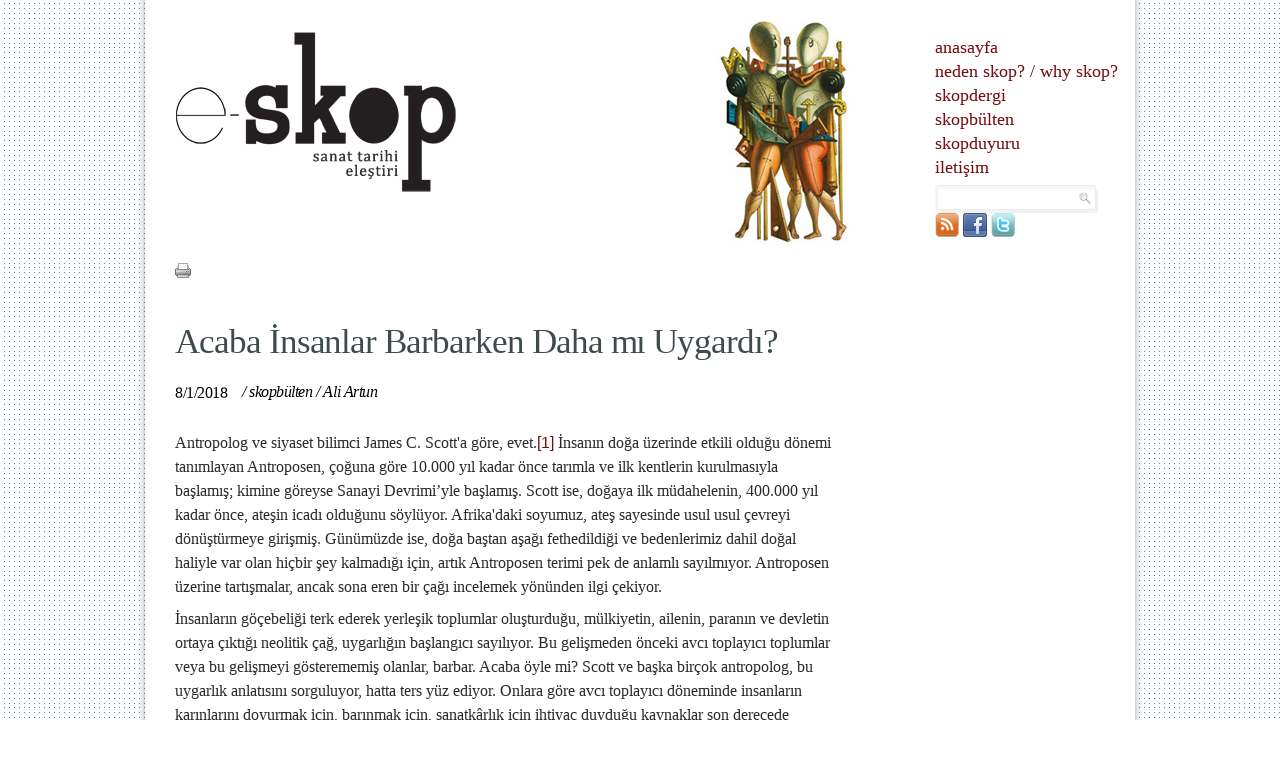

--- FILE ---
content_type: text/html; charset=utf-8
request_url: https://e-skop.com/skopbulten/acaba-insanlar-barbarken-daha-mi-uygardi/3646
body_size: 17187
content:

<!DOCTYPE html PUBLIC "-//W3C//DTD XHTML 1.0 Strict//EN" "http://www.w3.org/TR/xhtml1/DTD/xhtml1-strict.dtd">
<html xmlns="http://www.w3.org/1999/xhtml">
<head><meta http-equiv="Content-Type" content="text/html; charset=utf-8" /><meta http-equiv="X-UA-Compatible" content="IE=EmulateIE7" /><title>
	Acaba İnsanlar Barbarken Daha mı Uygardı? |  E-Dergi, Sanat Tarihi
</title><link rel="stylesheet" type="text/css" href="/css/reset.css" /><link rel="stylesheet" type="text/css" href="/css/style.css" /><link rel="icon" href="/images/favicon.ico" type="image/ico" /><link rel="shortcut icon" href="/images/favicon.ico" />
    <script type="text/javascript">

        var _gaq = _gaq || [];
        _gaq.push(['_setAccount', 'UA-391533-76']);
        _gaq.push(['_trackPageview']);

        (function () {
            var ga = document.createElement('script'); ga.type = 'text/javascript'; ga.async = true;
            ga.src = ('https:' == document.location.protocol ? 'https://ssl' : 'http://www') + '.google-analytics.com/ga.js';
            var s = document.getElementsByTagName('script')[0]; s.parentNode.insertBefore(ga, s);
        })();
        function MM_openBrWindow(theURL, winName, features) { //v2.0
            window.open(theURL, winName, features);
        }
        function shareOnFacebook() {
            window.open('http://www.facebook.com/sharer.php?u=' + document.URL, 'fbsharer', 'toolbar=0,status=0,width=626,height=436');
        }

    </script>    
<meta name="alexa" content="100" /><meta name="description" content="İnsanların göçebeliği terk ederek yerleşik toplumlar oluşturduğu, mülkiyetin, ailenin, paranın ve devletin ortaya çıktığı neolitik çağ, uygarlığın başlangıcı sayılıyor. Bu gelişmeden önceki avcı toplayıcı toplumlar veya bu gelişmeyi gösterememiş olan" /><meta name="twitter:card" content="summary_large_image" /><meta name="twitter:site" content="@e_skop" /><meta name="twitter:creator" content="@e_skop" /><meta name="twitter:image" content="http://e-skop.com/images/UserFiles/images/Spot/Orj/lascaux_spot2.jpg?639023088146466281" /><meta name="twitter:title" content="Acaba İnsanlar Barbarken Daha mı Uygardı? |  E-Dergi, Sanat Tarihi" /><meta name="twitter:description" content="İnsanların göçebeliği terk ederek yerleşik toplumlar oluşturduğu, mülkiyetin, ailenin, paranın ve devletin ortaya çıktığı neolitik çağ, uygarlığın başlangıcı sayılıyor. Bu gelişmeden önceki avcı toplayıcı toplumlar veya bu gelişmeyi gösterememiş olan" /><meta property="og:image" content="http://e-skop.com/images/UserFiles/images/Spot/Orj/lascaux_spot2.jpg?639023088146466281" /><meta name="keywords" content="acaba, insanlar, barbarken, daha, mi, uygardi, insanlarin, gocebeligi, terk, ederek, yerlesik, toplumlar, olusturdugu, mulkiyetin, ailenin, paranin, v" /><meta name="author" content="Red Bilisim
" /><meta http-equiv="content-type" content="text/html; charset=utf-8" /><meta name="robots" content="all, follow, index" /><meta http-equiv="expires" content="0" /><meta http-equiv="content-language" content="tr" /></head>
<body>
    <div id="fb-root"></div>
    <script>        (function (d, s, id) {
            var js, fjs = d.getElementsByTagName(s)[0];
            if (d.getElementById(id)) return;
            js = d.createElement(s); js.id = id;
            js.src = "//connect.facebook.net/en_US/all.js#xfbml=1";
            fjs.parentNode.insertBefore(js, fjs);
        } (document, 'script', 'facebook-jssdk'));
    </script>
    <form method="post" action="./3646?PageId=3646&amp;PageCode=" id="form1">
<div class="aspNetHidden">
<input type="hidden" name="RadScriptManager1_TSM" id="RadScriptManager1_TSM" value="" />
<input type="hidden" name="__EVENTTARGET" id="__EVENTTARGET" value="" />
<input type="hidden" name="__EVENTARGUMENT" id="__EVENTARGUMENT" value="" />
<input type="hidden" name="__VIEWSTATE" id="__VIEWSTATE" value="/wEPDwUKLTM3OTE2OTIyNw9kFgJmD2QWAgIDD2QWAgIFD2QWDAIBDw9kFgIeB29uY2xpY2sFUU1NX29wZW5CcldpbmRvdygnL3ByaW50LmFzcHg/[base64]/[base64]/[base64]/En2EgYmHFn3RhbiBhxZ9hxJ/[base64]/[base64]/[base64]/[base64]/[base64]/EsSBkaXJlbmVuIHZlIG9udSBpaGxhbCBlZGVuIGFyenVsYXLEsXlsYSB2ZSBoYXlhbGxlcml5bGUgZGUgaW5zYW4gb2x1eW9yLiBTYWRlY2UgacWfIHlhcGFyYWsgZGXEn2lsLCBpxZ8geWFwbWF5xLEgZmVkYSBldHRpxJ9pIGVyb3Rpem0gYXJhY8SxbMSxxJ/EsXlsYSBkYSBpbnNhbmxhxZ/[base64]/[base64]/[base64]/[base64]" />
</div>

<script type="text/javascript">
//<![CDATA[
var theForm = document.forms['form1'];
if (!theForm) {
    theForm = document.form1;
}
function __doPostBack(eventTarget, eventArgument) {
    if (!theForm.onsubmit || (theForm.onsubmit() != false)) {
        theForm.__EVENTTARGET.value = eventTarget;
        theForm.__EVENTARGUMENT.value = eventArgument;
        theForm.submit();
    }
}
//]]>
</script>


<script src="/WebResource.axd?d=2OBSRG18KXN4_LpuDaLvafYfV1RxvbaDJQ6Zs1MZugL-FLxT40lIpzmnkpuk5PtKvsueswkzs8661oY2Rw8lGvy59-YAl4Flwnax-y_HRhw1&amp;t=637814768020000000" type="text/javascript"></script>


<script src="/ScriptResource.axd?d=zhQm5GhSyNenmfPkqzhfaGZ9k3_YVM0sbkAmVZDNufiP6b1yVzuqGMtibxQcFSzidEZouihOvYN0a1ABXhaOdKvA_L1ahfbxdzh29oq6rvXZD9PMHcQI7LbRiKnuhN2Z7Io2oqSyWD8ydW2Iz34ZgXy2mOh5634rtoTl0kgn2QU1&amp;t=49337fe8" type="text/javascript"></script>
<script src="/ScriptResource.axd?d=6JubBn9WZY4C0e2a1gPVMKvHOfDROw42v1_0v2g9LThYMaR4rf4y-P_dlKrwoXoxrqYr8N_TZDBdGxjtozVe3swYTvAcqCqXOvwrDp9L0TbsTFVb2oLS8RfRkG7e95OPKCj0PHg_pjJCXG4rdccYCqmdA2o-TJKw_P3v4eofzWEo11vdPVcxvq_Dnzpj6ud90&amp;t=49337fe8" type="text/javascript"></script>
<div class="aspNetHidden">

	<input type="hidden" name="__VIEWSTATEGENERATOR" id="__VIEWSTATEGENERATOR" value="3989C74E" />
	<input type="hidden" name="__EVENTVALIDATION" id="__EVENTVALIDATION" value="/wEdAAR2uClf5QHWbj6r4Eo2JCTs/b/EA+0hCP0BxQP3kptyQerznuxoJA5rHzIKsBEBieItvoxRR5umL2jbu+pC1h3MtSPUkkoArr054JCTuhtqNmaI3jFQrHImgnpiSvLSsvo=" />
</div>
    <script type="text/javascript">
//<![CDATA[
Sys.WebForms.PageRequestManager._initialize('ctl00$RadScriptManager1', 'form1', [], [], [], 90, 'ctl00');
//]]>
</script>

    <div class="wrap">
        
<div class="header">
    <h1 class="logo">
        <a href="/default.aspx">
            <img src="/images/skoplogo.jpg" class="logo" alt="" /></a></h1>
    <a>
        <img src="/images/skop2.jpg" alt="" class="skop" /></a>
    <ul class="menu">
        <li><a href="/default.aspx">anasayfa</a></li>
        <li><a href="/neden-skop">neden skop?</a><a>/</a><a href="/why-skop">why skop?</a></li>
        <li><a href="/skopdergi">skopdergi</a></li>
        <li><a href="/skopbulten">skopbülten</a>
          
        </li>
        <li><a href="/skopduyuru">skopduyuru</a></li>
        <li><a href="/iletisim">iletişim</a></li>
    </ul>
    <div id="uc_top1_PnlSearch" onkeypress="javascript:return WebForm_FireDefaultButton(event, &#39;uc_top1_hdnBtn&#39;)">
	
        <div class="site-search">
            <table>
                <tr>
                    <td>
                        <input name="ctl00$uc_top1$TbxKey" type="text" id="uc_top1_TbxKey" title="Arama için kelime giriniz" class="searchText" />
                        <a id="uc_top1_LBtnSearch" class="searchButton" href="javascript:__doPostBack(&#39;ctl00$uc_top1$LBtnSearch&#39;,&#39;&#39;)"></a>
                        <input type="submit" name="ctl00$uc_top1$hdnBtn" value="" id="uc_top1_hdnBtn" style="display: none" />
                    </td>
                </tr>
                <tr>
                    <td>
                        <div style="float:left;padding-right:5px;">
                            <a id="uc_top1_HypRss" title="RSS" href="/rssbulten" target="_blank"><img title="RSS" src="/images/rss.png" alt="" /></a>
                            <a id="uc_top1_HypFb" title="Facebook" href="https://www.facebook.com/pages/Skop/317738568251458" target="_blank"><img title="Facebook" src="/images/fb.png" alt="" /></a>
                            <a id="uc_top1_HypTwitter" title="Twitter" href="https://twitter.com/e_skop" target="_blank"><img title="Twitter" src="/images/twitter.png" alt="" /></a>

                        </div>
                        <div class="fb-like" data-href="http://www.facebook.com/pages/Skop/317738568251458" data-send="false" data-layout="button_count" data-width="100" data-show-faces="false"></div>
                    </td>
                </tr>
            </table>            
        </div>
    
</div>    
</div>
<script>    !function (d, s, id) { var js, fjs = d.getElementsByTagName(s)[0]; if (!d.getElementById(id)) { js = d.createElement(s); js.id = id; js.src = "//platform.twitter.com/widgets.js"; fjs.parentNode.insertBefore(js, fjs); } } (document, "script", "twitter-wjs");</script>
        
    <div class="col-genel">
        <div class="genel-header">
            <!-- AddThis Button BEGIN -->
                 <div class="addthis_toolbox addthis_default_style" style="float: left; width: 500px;">
                   <a  class="addthis_button_email" style="margin-right:7px">
                    </a>
                    <a id="cphSite_HypPrint" onclick="MM_openBrWindow(&#39;/print.aspx?PageID=3646&#39;,&#39;&#39;,&#39;width=700,height=500,scrollbars=1&#39;)" style="cursor: pointer;margin-right:7px; display: inline; float: left;"><img src="/images/print.png" alt="" /></a><a class="addthis_button_facebook_like" style="margin-right:7px;"></a><a class="addthis_button_tweet" ></a>
                    
                    
               
                </div>
                <script type="text/javascript">                    var addthis_config = { "data_track_clickback": true };</script>
                <script type="text/javascript" src="https://s7.addthis.com/js/250/addthis_widget.js#pubid=ra-4e15a77248c123a1"></script>
                <!-- AddThis Button END -->
        </div>
        <span id="cphSite_LblContentHeader"><h4>Acaba İnsanlar Barbarken Daha mı Uygardı?</h4></span>
        <div id="cphSite_PnlMidHeader">
	
            <span class="subtitle">
                <span id="cphSite_LblContentDate"><span class='date'>8/1/2018</span></span>
                <span id="cphSite_LblContentSecondHeader"><span class='titlem'>/ </span><a class='titlem' href="/skopbulten/012018"><span class='titlem'>skopbülten</span></a> <span class='titlem'>/ </span><a class='titlem' href="/skopyazar/ali-artun/5500"><span class='titlem'>Ali Artun</span></a></span>
            </span>
        
</div>
        <span id="cphSite_LblContentContent"><p><p style="margin: 6pt 0cm;">Antropolog ve siyaset bilimci James C. Scott'a göre, evet.<a href="#_edn1" name="_ednref1">[1]</a> İnsanın doğa üzerinde etkili olduğu dönemi tanımlayan Antroposen, çoğuna göre<em> </em>10.000 yıl kadar önce tarımla ve ilk kentlerin kurulmasıyla başlamış; kimine göreyse Sanayi Devrimi’yle başlamış. Scott ise, doğaya ilk müdahelenin, 400.000 yıl kadar önce, ateşin icadı olduğunu söylüyor. Afrika'daki soyumuz, ateş sayesinde usul usul çevreyi dönüştürmeye girişmiş. Günümüzde ise, doğa baştan aşağı fethedildiği ve bedenlerimiz dahil doğal haliyle var olan hiçbir şey kalmadığı için, artık Antroposen terimi pek de anlamlı sayılmıyor. Antroposen üzerine tartışmalar, ancak sona eren bir çağı incelemek yönünden ilgi çekiyor.</p>
<p style="margin: 6pt 0cm;">İnsanların göçebeliği terk ederek yerleşik toplumlar oluşturduğu, mülkiyetin, ailenin, paranın ve devletin ortaya çıktığı neolitik çağ, uygarlığın başlangıcı sayılıyor. Bu gelişmeden önceki avcı toplayıcı toplumlar veya bu gelişmeyi gösterememiş olanlar, barbar. Acaba öyle mi? Scott ve başka birçok antropolog, bu uygarlık anlatısını sorguluyor, hatta ters yüz ediyor. Onlara göre avcı toplayıcı döneminde insanların karınlarını doyurmak için, barınmak için, sanatkârlık için ihtiyaç duyduğu kaynaklar son derecede zengin. Örneğin, "on bin yıl öncesine kadar Mezopotamya, avcı toplayıcılar için kaynakların sınırsız olduğu bir dünyaydı: hem inşaat için hem beslenmek için kullanılan kamışlar, sazlar, otlar; yemeye elverişli envai çeşit bitki; protein kaynağı olan kaplumbağalar, balıklar, yumuşakçalar, kabuklular, kuşlar, küçük memeliler, göçebe ceylanlar. Yabani meyvelerle, sebzelerle, ve değişik mevsimlerde ortaya çıkan değişik göçebe türlerle durmadan yenilenen koca bir vahşi ambar".<a href="#_edn2" name="_ednref2">[2]</a></p>
<p style="margin: 6pt 0cm;">Barbarların toplumsal hayatı, sanat ve aşk hayatı, beslenme ve barınma alanlarında sahip oldukları bolluktan daha da çarpıcı. Bir kere, barbarlar arası ilişkiler gayet eşitlikçi. Avladıklarını ve topladıklarını paylaşıyorlar. Bir çeşit armağan ekonomisi (potlaç) var. Çocuklarının bakımını da paylaşıyorlar. Bütün kabile üyeleri aileden sayılıyor. Aşk ve arzu olabildiği kadar özgür. Toplumsal ve cinsel ayrımcılık yok. Cinsel işbölümü dışında işbölümü yok. Kafa-kol emeği arasındaki temel işbölümü bile yok. Genellikle kadınlar toplayıcı, erkekler avcı, ama bu da pek belirleyici değil. Birer <em>homo faber </em>olarak kendi çalışma araçlarını kendileri imal ediyorlar. Çalışma süreçlerini, emeklerinin ürünlerini kendileri yönetiyor ve denetliyorlar. Dolayısıyla yabancılaşma da yok. Kısacası, uygarlık öncesinde insanlar tam bir ütopyada yaşıyorlar. Uygarlıkla ortaya çıkan ütopya edebiyatı hep onların hayatına öykünüyor. Bu nedenle de Marx, o düzeni "ilkel komünizm" olarak tanımlıyor.</p>
<p style="margin: 6pt 0cm;"><strong><em>&nbsp;</em></strong></p>
<p style="margin: 6pt 0cm;"><strong>Uygarlık ve Ütopya Toplumunun Sonu</strong> </p>
<p style="margin: 6pt 0cm;">Tarımla ve kentlerin kurulmasıyla başlayan uygarlıkla birlikte, işler ters yüz oluyor. En başta beslenme, ekimi yapılan tahıllarla ve ekim mevsimleriyle sınırlanıyor. Tahıla öncelik verilmesi, vergi olarak tahsil edilmesi, depolanması gibi kolaylıklarla ilgili. Evcilleştirme sonucu insanlar hayvanlarla iç içe yaşıyor. Ortalığı çöp basıyor, evleri de. Fareler cirit atıyor. Bu durum salgınlara yol açıyor. Antropologlar neolitik yerleşmelerin kısa sürelerle ve apar topar yer değiştirmelerini bu salgınlara bağlıyorlar. Devletin kurulması, vergilerin yanı sıra yönetici bir sınıf doğuruyor. Bu sınıf diğerlerinin emeği üzerinden gücünü sürdürüyor. Üretim, ortaklaşa değil, köle emeği üzerinden gerçekleşiyor. Paranın, ticaretin, sınıfların ortaya çıkması, insan ticaretini de getiriyor. İşbölümü ve uzmanlaşma gelişiyor, kafa ve kol emeği ayrılıyor ve giderek kutupsallaşıyor. Artık herkes sanatçı değil. Kentlerin etrafına dikilen duvarların, barbarları dışarda tutmak için değil, uygarları içerde tutmak için inşa edilmiş olabileceğine inanılıyor. </p>
<p style="margin: 6pt 0cm;">&nbsp;</p>
<p style="margin: 6pt 0cm;"><strong>Aşk, Sanat ve Hayvanlara Tapınma </strong></p>
<p style="margin: 6pt 0cm;">1966'da toplanan "Avcı İnsan" konferansında, Marshall Sahlins, avcı toplayıcı düzenin ideal bir "refah toplumu" olduğunu öne sürmüş; ve bu toplumda yaşayan insanların yoksul, yabani, yalnız, vahşi, sefil olduklarına ilişkin tezleri çürütmüş. Sahlins'e göre, maddi olanakları yönünden gayet müreffeh olan bu insanların çalışma dışındaki zamanları da gayet bol. Ne yapıyorlar bu boş zamanlarında? Tabii ki, oyun oynuyorlar. Aşk ve sanat yapıyorlar. Bu da bize Bataille antropolojisini hatırlatıyor.</p>
<p style="margin: 6pt 0cm;">"Georges Bataille antropolojinin klasik tezini onaylar: İnsan çalışma sayesinde ve çalışma araçlarını icat ederek insan oldu (<em>homo faber</em>); hayvanlardan ayrıldı. Bundan böyle bütün hayatını, var olmak amacıyla zorunlu olduğu, gündelik, pratik, faydalı, işlevsel, akıllı uğraşlara adadı. Ancak Bataille’ın tespiti burada bitmiyor. Çünkü ona göre, insan sadece aletleriyle akıllı işler yaparak hayvanlardan kopmuyor. Bu tür iş yapmaya direnen, onu ihlal eden, aklını kullanmaya dayanmayan ve kendinden başka amacı olmayan güdüleri, duygulanımları (<em>affect</em>)<em>&nbsp;</em>dolayısıyla da hayvanlardan ayrılıyor. Yani sadece aklı sayesinde değil, ona karşı direnen ve onu ihlal eden arzularıyla ve hayalleriyle de insan oluyor. Sadece iş yaparak değil, iş yapmayı feda ettiği erotizm aracılığıyla da insanlaşıyor."<a href="#_edn3" name="_ednref3">[3]</a> Sanat da, çalışmaya ve akla direnen, amacı ve faydası kendinden ibaret olan, aşk gibi özerk ve özgür bir oyun. </p>
<p style="margin: 6pt 0cm;">Bataille, Fransa'daki Lascaux mağaralarında bulunan, 17.300 yıl öncesine ait Paleolitik resimleri incelediği <a href="http://www.e-skop.com/skopbulten/pasajlar-hayvanlar-ve-insanlari/3489" target="_blank">Lascaux: Sanatın Doğuşu kitabında</a> (1956), sanatı bu mağarada yaşayanların yaratmış olduklarını yazar. "Ve 'hiçbir şeyden yaratmışlardır'. Sadece sanat yapmayı arzu etmişlerdir. Ona göre Lascaux mağarasında yaşayanlar, tahminlerin aksine hiç de sefalet içinde değillerdi. Bolluk içindeydiler ve gülmeyi, kahkaha atmayı biliyorlardı... Daha başlangıcında sanat bir çeşit oyundu. Bataille'a göre, Lascaux mağaralarının sanatı kazara, şansa bağlı olarak ve oyun sonucu icat edilmiş olmalıydı. Dolayısıyla sanat, çalışmanın egemen olduğu dünyayı ihlal ediyordu. İnsanı ihtiyaçlarının pençesinden kurtarıyordu. Aslında sanat, her zaman ne idiyse Lascaux resimlerinde de oydu: arzularımızın canlandırdığı olağanüstü, harikulade bir dünyanın, olağan dünyanın yerini alması."<a href="#_edn4" name="_ednref4">[4]</a></p>
<p style="margin: 6pt 0cm;">&nbsp;</p>
<p style="margin: 6pt 0cm; background: none 0% 0% repeat scroll white; vertical-align: baseline;"><img alt="" src="/images/UserFiles/images/Editor/barbar-uygar/b1.jpg" width="347" height="295" /> &nbsp; <img alt="" src="/images/UserFiles/images/Editor/barbar-uygar/b2.jpg" width="226" height="296" /></p>
<p style="margin: 6pt 0cm; background: none 0% 0% repeat scroll white; vertical-align: baseline;"><span style="font-size: 10pt; color: #666666;">Sol: Lascaux Mağarası. Kutsal saydığı hayvanın canına kıyan avcı, kendi ölümüyle bu suçunun kefaretini ödüyor. Sağ:&nbsp;<em>Tanrı</em>,<em>&nbsp;</em>Les Trois-Fréres Mağarası.</span></p>
<span style="font-size: 10pt; color: #666666;"> </span>
<p style="margin: 6pt 0cm;">&nbsp;</p>
<p style="margin: 6pt 0cm;">İlk zamanlarda insanlar, hayvanlar karşısında kendilerini üstün hissetmezlerdi. Üstünlük duygusu hayvan yetiştirmekle başlayacaktır. İlkel insanlar hayvanları insanlardan daha kutsal, daha tanrısal sayıyorlardı. Çünkü hayvanlar çalışma hayatının zorladığı tabulara tabi değillerdi. Dolayısıyla hayatları üzerinde tam anlamıyla egemendiler. Lascaux ile aynı bölgedeki Trois-Fréres mağarasındaki resimler, tarihteki ilk insan tasvirlerinde insanın hayvan olarak resmedildiğini gösteriyor. Üstelik bu hayvan, tanrılarla aynı düzeyde. Trois-Fréres'deki resimleri ortaya çıkaran rahip-arkeolog-antropolog Henri Breuil, bu resimlerde görülen hayvan kılığına girmiş şamanları "tanrı" olarak da adlandırır.&nbsp;Tarih öncesi mağara resimlerinde hayvan kisvesine bürünen insanlar, böylece tanrıya özgü olan bir hükümranlığa kavuşmaktadır. İnsanın hayvanlar âlemine özgü olan hükümranlık ve güç karşısında eğilmesi, dünyevi, akli mesaisinden kurtularak varlığının en derinlerde yatan anlamını kutsaması demektir. </p>
<p style="margin: 6pt 0cm;">&nbsp;</p>
<p style="margin: 6pt 0cm; background: none 0% 0% repeat scroll white; vertical-align: baseline;"><img alt="" src="/images/UserFiles/images/Editor/barbar-uygar/b3.jpg" /> </p>
<p style="margin: 6pt 0cm; background: none 0% 0% repeat scroll white; vertical-align: baseline;"><span style="font-size: 10pt; color: #666666;"><em>İnsan-Bizon</em>,<em>&nbsp;</em>Les Trois-Fréres Mağarası.</span></p>
<span style="font-size: 10pt; color: #666666;"> </span>
<p style="margin: 6pt 0cm;">&nbsp;</p>
<p style="margin: 6pt 0cm;">Yani denebilir ki, başlarda insanlar, insanları hayvansılaştırıp, onları kutsadıkları ölçüde insan oluyorlar, H. G. Wells'in romanı <em>Doktor Moreau'nun Adası</em>'nda olduğu gibi hayvanları insanlaştırarak değil. Doktor Moreau, köpekleri, domuzları, öküzleri, parsları ve daha birçok hayvanı ameliyat ederek onları insana benzetiyor. Daha sonra kendini onların tanrısı ilan ederek onlara birtakım yasalar dayatıyor. Hayvan Halkı dediği bir uygarlık kuruyor. Ama insanlaştırıldıkça ve uygarlaştırıldıkça hayvanlar barbarlaşıyor, tanrılarını ve onun kurduğu uygarlığı parçalıyor.</p>
<p style="margin: 6pt 0cm;">&nbsp;</p>
<p style="margin: 6pt 0cm;">&nbsp;&nbsp;&nbsp;&nbsp;&nbsp;&nbsp;&nbsp;&nbsp;&nbsp;&nbsp;&nbsp;&nbsp;&nbsp;&nbsp;&nbsp;&nbsp;&nbsp;&nbsp;&nbsp;&nbsp;&nbsp;&nbsp;&nbsp;&nbsp;&nbsp;&nbsp;&nbsp;&nbsp;&nbsp;&nbsp;&nbsp;&nbsp;&nbsp;&nbsp;&nbsp;&nbsp;&nbsp;&nbsp;&nbsp;&nbsp;&nbsp;&nbsp;&nbsp;&nbsp;&nbsp;&nbsp;&nbsp;&nbsp;&nbsp;&nbsp;&nbsp;&nbsp;&nbsp;&nbsp;&nbsp;&nbsp;&nbsp;&nbsp;&nbsp;&nbsp;&nbsp;&nbsp;&nbsp;&nbsp;&nbsp;&nbsp;&nbsp;&nbsp;&nbsp;&nbsp; * </p>
<p style="margin: 6pt 0cm;">&nbsp;</p>
<p style="margin: 6pt 0cm;">Plutokratların ve artokratların zaman zaman kendilerini alamayıp kültür başkentleri arasında saydıkları, "uygarlık beşiği" İstanbul'da, 2017 yılında 57 kadın erkekler tarafından katledilmiş. Türkiye çapında bu rakam 409! 387 çocuk cinsel istismara uğramış, 332 kadına cinsel şiddet uygulanmış. Belki de uygarlık, <a href="http://www.e-skop.com/skopbulten/pasajlar-baslangicta-cinayet-vardi/3436" target="_blank">Adorno'nun dediği gibi</a> barbarlıktır? Evrim, tersine evrimdir? </p>
<p style="margin: 6pt 0cm; background: none 0% 0% repeat scroll white; vertical-align: baseline;">&nbsp;</p>
<p style="margin: 6pt 0cm;">&nbsp;</p>
<div><br clear="all" />
<hr align="left" size="1" width="33%" />
<span style="font-size: 10pt;"> </span>
<div id="edn1">
<p style="margin: 6pt 0cm;"><span style="font-size: 10pt;"><a href="#_ednref1" name="_edn1">[1]</a> Steven Mithen, "Why did we start farming?", LRB, 30 Kasım 2017, s. 11, 12.</span></p>
</div>
<span style="font-size: 10pt;"> </span>
<div id="edn2">
<p style="margin: 6pt 0cm;"><span style="font-size: 10pt;"><a href="#_ednref2" name="_edn2">[2]</a> <em>A.g.e.</em></span></p>
</div>
<span style="font-size: 10pt;"> </span>
<div id="edn3">
<p style="margin: 6pt 0cm;"><span style="font-size: 10pt;"><a href="#_ednref3" name="_edn3">[3]</a> Ali Artun, <a href="http://www.e-skop.com/skopbulten/sanat-ve-olum-georges-batailleda-erotizmle-olumun-birligi-ve-sanat/2304" target="_blank">"George Bataille'da Ölümle Erotizmin Birliği ve Sanat"</a>, <em>e-skop</em>, 31 Ocak 2015.</span></p>
</div>
<span style="font-size: 10pt;"> </span>
<div id="edn4"><span style="font-size: 10pt;"> </span>
<p style="margin: 6pt 0cm;"><span style="font-size: 10pt;"><a href="#_ednref4" name="_edn4">[4]</a> <em>A.g.e.</em></span></p>
</div>
</div></p></span>
        <span id="cphSite_LblTags"><a class='tag' href="/skoptag/utopya/9100"><span class='tag'>ütopya</span></a></span>
    </div>
    
    <!--col-2-->
    
    

        <div class="clr-2">
        </div>
        
  <div class="footer">
  	<span class="copyright"></span>
    <div style="position: absolute; z-index: 999; margin: 0 auto;right:12px;top:15px;">
                <a onmousemove="this.style.backgroundPosition='left  -30px'" onmouseout="this.style.backgroundPosition='left  0px'"
                    style="background: url(/images/red-powered.png) no-repeat; display: block;
                    height: 30px; text-indent: -9999px; width: 91px; zoom: 1;" href="http://www.redbilisim.com"
                    title="designed and coded by redbilisim" target="_blank"></a>
            </div>    
    <ul class="fmenu">
        <li><a href="/">anasayfa</a></li>
        <li><a href="/neden-skop">neden skop?</a></li>
        <li><a href="/skopdergi">skopdergi</a></li>
        <li><a href="/skopbulten">skopbülten</a></li>
        <li><a href="/skopduyuru">skopduyuru</a></li>
        <li><a href="/iletisim">iletişim</a></li>
    </ul>
  </div>
    </div>
    </form>
    <script src="https://ajax.googleapis.com/ajax/libs/jquery/1.4.2/jquery.min.js"></script>
    <script src="/js/extra.js" type="text/javascript"></script>
    <script src="/js/cufon-yui.js" type="text/javascript"></script>
    <script src="/js/ZineSlabDisTR-RegularRoman_400.font.js" type="text/javascript"></script>

  
    <script type="text/javascript">        Cufon.now(); </script>
<script defer src="https://static.cloudflareinsights.com/beacon.min.js/vcd15cbe7772f49c399c6a5babf22c1241717689176015" integrity="sha512-ZpsOmlRQV6y907TI0dKBHq9Md29nnaEIPlkf84rnaERnq6zvWvPUqr2ft8M1aS28oN72PdrCzSjY4U6VaAw1EQ==" data-cf-beacon='{"version":"2024.11.0","token":"0c12bc67337b4475920b66792bca37ef","r":1,"server_timing":{"name":{"cfCacheStatus":true,"cfEdge":true,"cfExtPri":true,"cfL4":true,"cfOrigin":true,"cfSpeedBrain":true},"location_startswith":null}}' crossorigin="anonymous"></script>
</body>
</html>


--- FILE ---
content_type: text/css
request_url: https://e-skop.com/css/reset.css
body_size: 528
content:
/*
UI Coder: Y�ce�zkan | www.yuceozkan.com
Min. Browser Reset CSS
*/

html{color:#000;background:#fff}
body{line-height:1}
html,body,div,span,applet,object,iframe,h1,h2,h3,h4,h5,h6,p,blockquote,pre,a,abbr,acronym,address,big,cite,code,del,dfn,em,img,ins,kbd,q,s,samp,small,strike,strong,sub,sup,tt,var,b,u,i,center,dl,dt,dd,ol,ul,li,fieldset,form,label,legend,table,caption,tbody,tfoot,thead,tr,th,td,article,aside,canvas,details,embed,figure,figcaption,footer,header,hgroup,menu,nav,output,ruby,section,summary,time,mark,audio,video{margin:0;padding:0;border:0;font-size:100%;vertical-align:baseline;outline:0;}
article,aside,details,figcaption,figure,footer,header,hgroup,menu,nav,section{display:block}
blockquote,q{quotes:none}
blockquote:before,blockquote:after,q:before,q:after{content:'';content:none}
table{border-collapse:collapse;border-spacing:0}
button,input,optgroup,option,select,textarea,var{font:inherit}
del,ins{text-decoration:none}
ul,li{list-style:none}
caption,th{text-align:left}
abbr,acronym{font-variant:normal}
legend{color:#000}
a{outline:0;outline:none;-moz-outline-style:none;}
:-moz-any-link:focus{outline:none;}
a:active,a:focus{outline:0;outline:none;-moz-outline-style:none;}

strong, b
{
font-weight:900 !important;
}
em, i
{
font-style:italic;
	}


--- FILE ---
content_type: text/css
request_url: https://e-skop.com/css/style.css
body_size: 5252
content:
/*
UI Coder: YüceÖzkan | www.yuceozkan.com
General Stylesheet
*/

*{font-family:Arial, Helvetica, sans-serif;}
body,html{font-family: Times New Roman,  Arial, Helvetica, sans-serif;background:#ffffff url(../images/bg.gif);font-size:90%;color:#2d2c2c;width:100%;height:100%;}
a{text-decoration:none; color:#770d0f;}
a:hover{text-decoration:underline;}

.fn{float:none}
.fl{float:left}
.fr{float:right}
.clr{clear:both}
.clr-2{height:25px;clear:both}
.clr-3{height:10px;clear:both}
.nobg{background:none!important}
.nom{margin:0!important}
.nop{padding:0!important}
.nob{border:0!important}
.dn{display:none!important}
.db{display:block!important}
.l{text-align:left}
.c{text-align:center}
.r{text-align:right}
.pt305 {padding-top:23px;}
.ml120 {margin-left:120px;}
.ml285 {margin-left:285px;}

.wrap {width:938px;margin:0 auto;background:url(../images/wrap-bg.png) repeat-y;overflow:hidden;padding:0 34px;}
.header {margin:0 5px;width:928px;position:relative;height:240px;}

h1.logo a {width:215px;height:124px;display:block;margin-top:18px;float:left;}
img.logo {position:absolute;top:30px;}
img.skop {position:absolute;right:250px;top:5px;}
ul.menu {float:right;margin-top:35px;width:169px;}
ul.menu li {float:left;width:210px;position:relative;}
ul.menu li a {display:block;font-family:"Times New Roman", Times, serif;float:left;width:auto;color:#770d0f;font-size:18px; line-height:24px;margin-right:5px;}
ul.menu li a:hover {text-decoration:underline;}
ul.menu ul {display:none; position:absolute;}
ul.menu li:hover ul {display:block;height:300px;padding-left:100px;margin-left:-100px\9;}
ul.menu ul li {padding:2px 5px 2px 5px;width:100px;white-space:nowrap;display:block;}
ul.menu ul li a {font-family:"Times New Roman", Times, serif;float:left;color:#770d0f;font-size:16px; line-height:18px;display:block;width:100px;}

.headline {margin-left:273px;width:414px;height:300px;margin-bottom:20px;}

.col-1,.col-2,.col-genel,.col-genel2 {float:left;height:auto;}
.col-1 {width:430px;margin-right:20px;margin-top:-270px;}
.col-2 {width:250px;margin-right:22px;margin-top:-270px;}
.col-3 {width:208px;margin-top:-270px;padding-right:5px;float:right;}
.col-4 {width:220px;margin-right:22px;margin-top:-270px;float:right;}

.col-3 .imgduyuru{float:left;}
.col-2 .imgdergi{float:left;}
.col-1 .imgbulten{float:left;}

.col-genel {width:660px;margin-right:20px;margin-left:4px;}
.col-genel2 {width:930px;}

h2,h3,h4,h5,h6,h7 {font-family:"Times New Roman", Times, serif;font-weight:normal;}
h2 {background:url(../images/h2-bg.gif) no-repeat left center;height:54px;line-height:54px;padding-left:72px;color:#770d0f;font-size:24px;margin:14px 0;}
h3 {color:#770d0f;font-size:24px;margin-bottom:10px;}

.header .site-search {float:right;margin-right:-169px;margin-top:185px; width:169px;height:28px;}
.header .site-search .searchText {background:url(../images/ss-input-text.gif) no-repeat 0 0;width:131px;height:12px;display:block;padding:6px 5px 10px 5px;border:0;font-size:11px;color:#858484;float:left;}
.header .site-search .searchButton {background:url(../images/ss-input-button.gif) no-repeat 0 0;width:22px;height:28px;display:block;border:0;cursor:pointer;text-indent:-9999px;float:left;}

.col-2 .site-search {width:211px;height:28px;}
.col-2 .site-search .searchText {background:url(../images/ss-input-text2.gif) no-repeat 0 0;width:173px;height:12px;display:block;padding:6px 5px 10px 5px;border:0;font-size:11px;color:#858484;float:left;}
.col-2 .site-search .searchButton {background:url(../images/ss-input-button.gif) no-repeat 0 0;width:22px;height:28px;display:block;border:0;cursor:pointer;text-indent:-9999px;float:left;}

a.prev {float:left;font-size:12px;font-weight:bold;color:#8e8e8e;width:60px;line-height:12px;display:block;text-decoration:none;margin:10px;margin-left:50px;}
a.next {float:right;font-size:12px;font-weight:bold;color:#8e8e8e;width:60px;line-height:12px;display:block;text-decoration:none;margin:10px;}

.box-model-dergi {width:208px;float:right;}
.box-model-dergi a {font-size:12px;color:#8e8e8e;line-height:12px;display:block;text-decoration:none;}
.box-model-dergi a.rel {text-decoration:none}
.box-model-dergi a:hover.rel {text-decoration:underline}
.box-model-dergi a img {margin-bottom:19px;text-decoration:none;}
.box-model-dergi a:hover img {text-decoration:none}
.box-model-dergi a p {font-size:12px;color:#8e8e8e;line-height:15px;}
.box-model-dergi a:hover p {text-decoration:underline}
.box-model-dergi a .desc {font-family:"Times New Roman", Times, serif;color:#040404;font-size:14px;line-height:16px;display:block;font-weight:bold;}
.box-model-dergi a:hover .desc {color:#646464;text-decoration:underline}
.box-model-dergi a .type {font-family:"Times New Roman", Times, serif;color:#646464;font-size:14px;line-height:16px;display:block;margin-bottom:20px;}
.box-model-dergi a:hover .type {color:#040404;text-decoration:underline}

.box-model-dergi1 {width:208px;float:right;}
.box-model-dergi1 a {font-size:12px;color:#8e8e8e;line-height:12px;text-decoration:none;}
.box-model-dergi1 a.rel {text-decoration:none}
.box-model-dergi1 a:hover.rel {text-decoration:underline}
.box-model-dergi1 a img {margin-bottom:19px;text-decoration:none;}
.box-model-dergi1 a:hover img {text-decoration:none}
.box-model-dergi1 a p {font-size:12px;color:#8e8e8e;line-height:15px;}
.box-model-dergi1 a:hover p {text-decoration:underline}
.box-model-dergi1 a .desc {font-family:"Times New Roman", Times, serif;color:#040404;font-size:14px;line-height:16px;font-weight:bold;}
.box-model-dergi1 a:hover .desc {color:#646464;text-decoration:underline}
.box-model-dergi1 a .type {font-family:"Times New Roman", Times, serif;color:#646464;font-size:14px;line-height:16px;margin-bottom:20px;}
.box-model-dergi1 a:hover .type {color:#040404;text-decoration:underline}

.box-model-reldergi {width:166px;float:right;margin-right:7px;}
.box-model-reldergi a {font-size:12px;color:#8e8e8e;line-height:12px;display:block;text-decoration:none}
.box-model-reldergi a.rel {text-decoration:none}
.box-model-reldergi a:hover.rel {text-decoration:underline}
.box-model-reldergi a img {margin-bottom:19px;text-decoration:none;}
.box-model-reldergi a:hover img {text-decoration:none}
.box-model-reldergi a p {font-size:12px;color:#8e8e8e;line-height:15px;}
.box-model-reldergi a:hover p {text-decoration:underline}
.box-model-reldergi a .desc {font-family:"Times New Roman", Times, serif;color:#040404;font-size:14px;line-height:16px;display:block;font-weight:bold;}
.box-model-reldergi a:hover .desc {color:#646464;text-decoration:underline}
.box-model-reldergi a .type {font-family:"Times New Roman", Times, serif;color:#646464;font-size:14px;line-height:16px;display:block;margin-bottom:20px;}
.box-model-reldergi a:hover .type {color:#040404;text-decoration:underline}

.box-model-reldergi1 {width:166px;float:right;margin-right:7px;}
.box-model-reldergi1 a {font-size:12px;color:#8e8e8e;line-height:12px;text-decoration:none}
.box-model-reldergi1 a.rel {text-decoration:none}
.box-model-reldergi1 a:hover.rel {text-decoration:underline}
.box-model-reldergi1 a img {margin-bottom:19px;text-decoration:none;}
.box-model-reldergi1 a:hover img {text-decoration:none}
.box-model-reldergi1 a p {font-size:12px;color:#8e8e8e;line-height:15px;}
.box-model-reldergi1 a:hover p {text-decoration:underline}
.box-model-reldergi1 a .desc {font-family:"Times New Roman", Times, serif;color:#040404;font-size:14px;line-height:16px;font-weight:bold;}
.box-model-reldergi1 a:hover .desc {color:#646464;text-decoration:underline}
.box-model-reldergi1 a .type {font-family:"Times New Roman", Times, serif;color:#646464;font-size:14px;line-height:16px;margin-bottom:20px;}
.box-model-reldergi1 a:hover .type {color:#040404;text-decoration:underline}

.box-model-link {width:166px;float:right;}
.box-model-link a {font-size:12px;color:#8e8e8e;line-height:15px;display:block;text-decoration:none}
.box-model-link a:hover {text-decoration:underline}
.box-model-link a.rel {text-decoration:none}
.box-model-link a:hover.rel {text-decoration:underline}
.box-model-link a img {margin-bottom:10px;text-decoration:none;}
.box-model-link a:hover img {text-decoration:none}
.box-model-link a {font-family:"Times New Roman", Times, serif;float:right;font-size:12px;color:#8e8e8e;line-height:15px;width:166px;}
.box-model-link a:hover p {text-decoration:underline}
.box-model-link a .desc {font-family:"Times New Roman", Times, serif;color:#040404;font-size:14px;line-height:16px;display:block;font-weight:bold;padding-left:50px;}
.box-model-link a:hover .desc {color:#646464;text-decoration:underline}
.box-model-link a .type {font-family:"Times New Roman", Times, serif;color:#646464;font-size:14px;line-height:16px;display:block;margin-bottom:20px;padding-left:50px;}
.box-model-link a:hover .type {color:#040404;text-decoration:underline}

.box-model a {font-size:12px;color:#8e8e8e;line-height:15px;text-decoration:none;width:166px;float:right;cursor:pointer;}
.box-model a.rel {text-decoration:none}
.box-model a:hover.rel {text-decoration:underline}
.box-model a img {margin-bottom:10px;text-decoration:none;float:left;}
.box-model a:hover img {text-decoration:none}
.box-model a p {font-family:"Times New Roman", Times, serif;font-size:12px;color:#4e4e4e;line-height:15px;float:right;width:166px;margin-top:10px;margin-bottom:30px;}
.box-model a:hover p {text-decoration:underline}
.box-model a .desc {font-family:"Times New Roman", Times, serif;color:#040404;font-size:14px;line-height:16px;display:block;font-weight:bold;}
.box-model a:hover .desc {color:#646464;text-decoration:underline}
.box-model a .type {font-family:"Times New Roman", Times, serif;color:#646464;font-size:14px;line-height:16px;display:block;margin-bottom:20px;}
.box-model a:hover .type {color:#040404;text-decoration:underline}

.box-model1 {float:right; width:166px; padding-bottom:30px;}
.box-model1 a {font-family:"Times New Roman", Times, serif;font-size:12px;color:#4e4e4e;line-height:15px;text-decoration:none;cursor:pointer;}
.box-model1 a:hover {text-decoration:underline}
.box-model1 a.rel {text-decoration:none}
.box-model1 a:hover.rel {text-decoration:underline}
.box-model1 a img {margin-bottom:10px;text-decoration:none;}
.box-model1 a:hover img {text-decoration:none}
.box-model1 a p {font-family:"Times New Roman", Times, serif;font-size:12px;color:#4e4e4e;line-height:15px;float:right;width:166px;margin-top:10px;margin-bottom:30px;}
.box-model1 a:hover p {text-decoration:underline}
.box-model1 a .desc {font-family:"Times New Roman", Times, serif;color:#040404;font-size:14px;line-height:16px;display:block;font-weight:bold;}
.box-model1 a:hover .desc {color:#646464;text-decoration:underline}
.box-model1 a .type {font-family:"Times New Roman", Times, serif;color:#646464;font-size:14px;line-height:16px;display:block;margin-bottom:20px;}
.box-model1 a:hover .type {color:#040404;text-decoration:underline}

.box-model-list a {font-size:12px;color:#8e8e8e;line-height:15px;text-decoration:none;width:166px;float:left;cursor:pointer;}
.box-model-list a.rel {text-decoration:none}
.box-model-list a:hover.rel {text-decoration:underline}
.box-model-list a img {margin-bottom:10px;text-decoration:none;float:left;}
.box-model-list a:hover img {text-decoration:none}
.box-model-list a p {font-family:"Times New Roman", Times, serif;font-size:12px;color:#4e4e4e;line-height:15px;float:right;width:166px;margin-top:10px;margin-bottom:30px;}
.box-model-list a:hover p {text-decoration:underline}
.box-model-list a .desc {font-family:"Times New Roman", Times, serif;color:#040404;font-size:14px;line-height:16px;display:block;font-weight:bold;}
.box-model-list a:hover .desc {color:#646464;text-decoration:underline}
.box-model-list a .type {font-family:"Times New Roman", Times, serif;color:#646464;font-size:14px;line-height:16px;display:block;margin-bottom:20px;}
.box-model-list a:hover .type {color:#040404;text-decoration:underline}

.box-model-list1 {padding-bottom:30px;}
.box-model-list1 a {font-family:"Times New Roman", Times, serif;font-size:12px;color:#4e4e4e;line-height:15px;text-decoration:none;cursor:pointer;}
.box-model-list1 a.rel {text-decoration:none}
.box-model-list1 a:hover.rel {text-decoration:underline}
.box-model-list1 a img {text-decoration:none;padding-bottom:10px;}
.box-model-list1 div {width:166px;}
.box-model-list1 a:hover img {text-decoration:none}
.box-model-list1 a:hover {text-decoration:underline}
.box-model-list1 a p {font-family:"Times New Roman", Times, serif;font-size:12px;color:#4e4e4e;line-height:15px;float:right;width:166px;margin-top:10px;margin-bottom:30px;}
.box-model-list1 a:hover p {text-decoration:underline}
.box-model-list1 a .desc {font-family:"Times New Roman", Times, serif;color:#040404;font-size:14px;line-height:16px;display:block;font-weight:bold;}
.box-model-list1 a:hover .desc {color:#646464;text-decoration:underline}
.box-model-list1 a .type {font-family:"Times New Roman", Times, serif;color:#646464;font-size:14px;line-height:16px;display:block;margin-bottom:20px;}
.box-model-list1 a:hover .type {color:#040404;text-decoration:underline}

.dergi-arsivi {width:880px;overflow:hidden;float:right;margin-top:20px;}
.box-model-detay {width:210px;margin-bottom:10px;margin-left:10px;float:left;}
.box-model-detay a {font-size:12px;color:#8e8e8e;line-height:15px;display:block;text-decoration:none}
.box-model-detay a:hover {text-decoration:none}
.box-model-detay a img {margin-bottom:10px;}
.box-model-detay a p {font-size:12px;color:#8e8e8e;line-height:15px;}
.box-model-detay a:hover p {text-decoration:underline;}
.box-model-detay a .desc {font-family:"Times New Roman", Times, serif;color:#040404;font-size:14px;line-height:16px;display:block;font-weight:bold;}
.box-model-detay a:hover .desc {text-decoration:underline;}
.box-model-detay a .type {font-family:"Times New Roman", Times, serif;color:#646464;font-size:14px;line-height:16px;display:block;margin-bottom:20px;}
.box-model-detay a:hover .type {text-decoration:underline;}

.box-model-detay1 {width:210px;margin-bottom:10px;margin-left:10px;float:left;}
.box-model-detay1 a {font-size:12px;color:#8e8e8e;line-height:15px;text-decoration:none}
.box-model-detay1 a:hover {text-decoration:none}
.box-model-detay1 a img {margin-bottom:10px;}
.box-model-detay1 a p {font-size:12px;color:#8e8e8e;line-height:15px;}
.box-model-detay1 a:hover p {text-decoration:underline;}
.box-model-detay1 a .desc {font-family:"Times New Roman", Times, serif;color:#040404;font-size:14px;line-height:16px;font-weight:bold;}
.box-model-detay1 a:hover .desc {text-decoration:underline;}
.box-model-detay1 a .type {font-family:"Times New Roman", Times, serif;color:#646464;font-size:14px;line-height:16px;margin-bottom:20px;}
.box-model-detay1 a:hover .type {text-decoration:underline;}

ul.bulten li {display:block;width:380px;overflow:hidden;float:right;margin-bottom:30px;}
ul.bulten li a {cursor:pointer;}
ul.bulten li a h4 {color:#3e4b4d;font-size:19px;letter-spacing:-0.03em;line-height:22px;margin-bottom:10px;float:right;width:380px;}
ul.bulten li a:hover {text-decoration:underline;color:#333;}
ul.bulten li a:hover h4 {text-decoration:underline;color:#3e4b4d;}
ul.bulten li span.subtitle {display:block;width:380px;overflow:hidden;margin-bottom:8px;}
ul.bulten li span.subtitle a .date {display:block;float:left;width:auto;color:#000000;font-size:13px;font-family:"Times New Roman", Times, serif;font-style:normal;letter-spacing:-0.03em;line-height:13px;margin-right:8px;}
ul.bulten li span.subtitle a .title {display:block;float:left;width:auto;color:#000000;font-size:14px;font-family:"Times New Roman", Times, serif;font-style:italic;letter-spacing:-0.03em;line-height:15px;}
ul.bulten li a img.news {display:block;float:left;width:114px;margin-right:20px;}
ul.bulten li p {color:#686868;font-size:14px;display:block;font-family:"Times New Roman", Times, serif;width:380px;}
ul.bulten li p a {color:#686868;font-size:14px;display:block;font-family:"Times New Roman", Times, serif;}
ul.bulten li p img.devam {margin-left:3px;margin-top:2px;}

ul.bulten-detay li {float:left;display:block;width:435px;overflow:hidden;min-height:260px;}
ul.bulten-detay li a {cursor:pointer;}
ul.bulten-detay li a h4 {color:#3e4b4d;font-size:19px;width:400px;letter-spacing:-0.03em;line-height:19px;margin-bottom:10px;}
ul.bulten-detay li a:hover {text-decoration:underline;color:#333;}
ul.bulten-detay li a:hover h4 {text-decoration:underline;color:#3e4b4d;}
ul.bulten-detay li span.subtitle {display:block;width:410px;overflow:hidden;margin-bottom:-12px;}
ul.bulten-detay li span.subtitle a .date {display:block;float:left;width:auto;color:#000000;font-size:13px;font-family:"Times New Roman", Times, serif;font-style:normal;letter-spacing:-0.03em;line-height:13px;margin-right:15px;}
ul.bulten-detay li span.subtitle a .title {display:block;float:left;width:auto;color:#000000;font-size:14px;font-family:"Times New Roman", Times, serif;font-style:italic;letter-spacing:-0.03em;line-height:15px;}
ul.bulten-detay li a img.news {display:block;float:left;width:114px;margin-right:20px;}
ul.bulten-detay li a p {color:#686868;font-size:14px;width:400px;display:block;font-family:"Times New Roman", Times, serif;}
ul.bulten-detay li a img.devam {margin-left:3px;margin-top:2px;}

ul.bulten-detay2 li {float:left;display:block;width:435px;overflow:hidden;min-height:260px;}
ul.bulten-detay2 li a {cursor:pointer;color:#686868;font-size:14px;}
ul.bulten-detay2 li a h4 {color:#3e4b4d;font-size:19px;width:400px;letter-spacing:-0.03em;line-height:19px;margin-bottom:10px;}
ul.bulten-detay2 li a:hover {text-decoration:underline;color:#333;}
ul.bulten-detay2 li a:hover h4 {text-decoration:underline;color:#3e4b4d;}
ul.bulten-detay2 li span.subtitle {display:block;width:410px;overflow:hidden;margin-bottom:-12px;}
ul.bulten-detay2 li span.subtitle a .date {display:block;float:left;width:auto;color:#000000;font-size:13px;font-family:"Times New Roman", Times, serif;font-style:normal;letter-spacing:-0.03em;line-height:13px;margin-right:15px;}
ul.bulten-detay li span.subtitle a .title {display:block;float:left;width:auto;color:#000000;font-size:14px;font-family:"Times New Roman", Times, serif;font-style:italic;letter-spacing:-0.03em;line-height:15px;}
ul.bulten-detay2 li a img.news {display:block;float:left;width:114px;margin-right:20px;}
ul.bulten-detay2 li a p {color:#686868;font-size:14px;width:400px;display:block;font-family:"Times New Roman", Times, serif;}
ul.bulten-detay2 li p a {color:#686868;font-size:14px;width:400px;display:block;font-family:"Times New Roman", Times, serif;}
ul.bulten-detay2 li p a:hover {text-decoration:underline;color:#686868;}
ul.bulten-detay2 li a img.devam {margin-left:3px;margin-top:2px;}

ul.year-list {clear:both;margin-right:-5px;margin-left:5px;margin-top:-5px;padding-bottom:15px;overflow:hidden;}
ul.year-list li {float:left;}
ul.year-list li a {font-family:"Times New Roman", Times, serif;color:#800003;font-size:20px;font-style:italic; display:block;width:auto;margin:0 5px;letter-spacing:-0.03em;}
ul.year-list li a:hover{text-decoration:none;}
ul.year-list li a.selected {color:#800003;text-decoration:underline;}

ul.month-list {clear:both;margin-right:-4px;margin-left:-4px;padding-bottom:35px;overflow:hidden;}
ul.month-list li {float:left;}
ul.month-list li a {font-family:"Times New Roman", Times, serif;color:#231f20;font-size:25px; line-height:30px; display:block;width:auto;font-weight:normal;margin:0 4px;letter-spacing:-0.04em;}
ul.month-list li a:hover,ul.month-list li a.selected {color:#800103;text-decoration:none;}

.numeric-list {text-align:center;width:auto;display:block;}
.numeric-list a.numeric {display:block;float:left;line-height:19px;font-size:11px;width:18px;height:19px;text-align:center;color:#c7c6cc;background:#fffeff;border:1px solid #bdbdbd;margin-right:2px;}
.numeric-list a:hover.numeric {text-decoration:none;}
.numeric-list a:hover.numeric,.numeric-list a.selected-2 {color:#fef2dd;background:#bcbcbc;border:1px solid #969696;}
.numeric-list a.next-icon {margin-left:5px;display:block;float:left;text-indent:-9999px;background:url(../images/next-icon.gif);width:8px;height:21px;}
.numeric-list a.prev-icon {margin-right:5px;display:block;float:left;text-indent:-9999px;background:url(../images/prev-icon.gif);width:8px;height:21px;}

.genel-header {overflow:hidden;padding:23px 0;}
.genel-header ul {padding:6px 0;overflow:hidden;float:left;width:auto;}
.genel-header ul li {float:left;color:#9c9c9c;font-size:12px;}
.genel-header ul li a {color:#9c9c9c;font-size:12px;background:url(../images/breadcrumps-ayrac.gif) no-repeat right center;margin-right:6px;padding-right:6px;}
.genel-header ul li a:hover {text-decoration:underline;}

a.pdf,a.twitter,a.facebook {background-image:url(../images/genel-icon.gif);width:16px;height:16px;display:block;text-indent:-9999px;float:left;margin-left:2px;float:right;}
a.facebook {background-position:0 0;}
a.twitter {background-position:-16px 0;}
a.pdf {background-position:-32px 0;}

.col-genel h4 {color:#3e4b4d;font-size:35px;letter-spacing:-0.03em;line-height:35px;margin-bottom:25px; margin-top:20px;}
.col-genel span.subtitle {display:block;width:560px;overflow:hidden;margin-bottom:0;}
.col-genel span.subtitle .date {display:block;float:left;width:auto;color:#000000;font-size:16px;font-family:"Times New Roman", Times, serif;font-style:normal;letter-spacing:-0.03em;line-height:17px;;margin-right:15px;}
.col-genel span.subtitle .title {display:block;float:left;width:auto;color:#000000;font-size:16px;font-family:"Times New Roman", Times, serif;font-style:italic;letter-spacing:-0.03em;line-height:17px;}
.col-genel p {color:#2d2c2c;font-size:16px;line-height:24px;margin-top:30px;display:block;font-family: "Times New Roman", Times, serif;}
.col-genel p b,.col-genel p span,.col-genel p strong{color:#2d2c2c;font-size:16px;line-height:24px;font-family: "Times New Roman", Times, serif;}
.col-genel p i,.col-genel p em {color:#2d2c2c;font-family: "Times New Roman", Times, serif;}

.col-genel2 h4 {color:#3e4b4d;letter-spacing:-0.03em;}
.col-genel2 span.subtitle {display:block;width:560px;overflow:hidden;margin-bottom:0;}
.col-genel2 span.subtitle .date {display:block;float:left;width:auto;color:#000000;font-size:16px;font-family:"Times New Roman", Times, serif;font-style:normal;letter-spacing:-0.03em;line-height:17px;;margin-right:15px;}
.col-genel2 span.subtitle .title {display:block;float:left;width:auto;color:#000000;font-size:16px;font-family:"Times New Roman", Times, serif;font-style:italic;letter-spacing:-0.03em;line-height:17px;}
.col-genel2 p {color:#2d2c2c;font-size:16px;line-height:24px;margin-top:30px;display:block;font-family: "Times New Roman", Times, serif;}
.col-genel2 p b,.col-genel p span,.col-genel p strong{color:#2d2c2c;font-size:16px;line-height:24px;font-family: "Times New Roman", Times, serif;}
.col-genel2 p i,.col-genel p em {color:#2d2c2c;font-family: "Times New Roman", Times, serif;}



.footer {width:937px;margin:0 auto;height:68px;position:relative;}
.footer .imza {position:absolute;right:30px;top:15px;width:83px;height:14px;}
.footer .copyright {position:absolute;left:20px;top:20px;color:#a1a1a1;font-size:10px;}
.footer ul.fmenu {float:left;margin-left:322px;margin-top:20px;width:auto;overflow:hidden;margin-right:-12px;}
.footer ul.fmenu li {float:left;width:auto;}
.footer ul.fmenu li a {float:left;width:auto;font-size:12px;color:#3a3a3a;margin-right:12px;}
.footer ul.fmenu li a:hover {text-decoration:underline;}

.dergi-spot a {font-size:16px;color:#660000;line-height:22px;display:block;text-decoration:none;font-style:italic; margin-bottom:15px;font-family:"Times New Roman", Times, serif;}
.dergi-spot a:hover {text-decoration:underline;}

ul.form {margin-top:25px;}
ul.form li {line-height:25px;clear:both;width:400px;display:block;height:auto;}
ul.form li span.left {height:27px;line-height:27px;display:block;float:left;width:150px;font-size:13px;margin-bottom:2px;color:#770d0f;}
ul.form li input[type="text"] {float:left;padding:4px 8px;width:215px;height:17px;font-size:12px;color:#9a9a9a;background:url(../images/form-input-bg.gif) no-repeat 0 -25px;border:0;}
ul.form li textarea {height:87px;width:215px;padding:8px;line-height:16px;font-size:12px;color:#9a9a9a;background:url(../images/form-textarea-bg.gif) no-repeat 0 0;border:0;overflow:auto;resize: none;margin-bottom:20px;}
ul.form li select {width:227px;margin-bottom:20px;}
@media screen and (-webkit-min-device-pixel-ratio:0) {ul.form li select {width:242px;}}
ul.form li .button {float:right;display:block;width:91px;height:28px;border:1px solid #bdbdbd;font-size:13px;text-align:center;line-height:28px;cursor:pointer;margin:auto 20px;}
ul.form li textarea:focus,ul.form li input:focus{outline:none}

.bulten-baslik-etiket {font-family: Times New Roman; font-style:italic;font-size:11.0pt}

.titlem {color:#000000;font-size:16px;font-family:"Times New Roman", Times, serif;font-style:italic;letter-spacing:-0.03em;}
a.titlem:hover {color:#000000;font-size:16px;font-family:"Times New Roman", Times, serif;font-style:italic;letter-spacing:-0.03em;text-decoration:underline;}

.titlemtrans {color:#000000;font-size:12px;font-family:"Times New Roman", Times, serif;font-style:italic;letter-spacing:-0.03em;}
a.titlemtrans:hover {color:#000000;font-size:12px;font-family:"Times New Roman", Times, serif;font-style:italic;letter-spacing:-0.03em;text-decoration:underline;}

.tag {color:#620a00;font-size:16px;font-family:"Times New Roman", Times, serif;font-style:italic;letter-spacing:-0.03em;}
a.tag {color:#620a00;font-size:16px;font-family:"Times New Roman", Times, serif;font-style:italic;letter-spacing:-0.03em;text-decoration:underline;}
a.tag:hover {color:#620a00;font-size:16px;font-family:"Times New Roman", Times, serif;font-style:italic;letter-spacing:-0.03em;text-decoration:none;}

a.faceshare {
    background: url("/images/fb-paylas.png") no-repeat scroll 3px 2px #ECEEF5;
    border-collapse: collapse;
    border-color: #CAD4E7;
    border-radius: 3px 3px 3px 3px;
    border-style: solid;
    border-width: 1px;
    color: #3B5998;
    cursor: pointer;
    direction: ltr;
    float: left;
    font-size: 11px;
    height: 14px;
    line-height: normal;
    margin: 0;
    padding: 2px 4px;
    text-align: left;
    text-decoration: none;
    unicode-bidi: normal;
    width: 43px;
    margin-left:3px;
    margin-right:3px;
}
 a.faceshare:hover {
    border-color: #A5B6D9;
}
a.faceshare span {
    color: #3B5998;
    display: block;
    float: right;
    font-weight: normal;
    margin-top: 0;
    text-decoration: none;
}

--- FILE ---
content_type: application/javascript
request_url: https://e-skop.com/js/ZineSlabDisTR-RegularRoman_400.font.js
body_size: 13286
content:
/*!
 * The following copyright notice may not be removed under any circumstances.
 * 
 * Copyright:
 * 2001 Ole Schaefer, published by FontShop International for the FontFont
 * library. / Trkeletirme: Tipograf - Osman Tl (0212) 249 01 01
 * 
 * Manufacturer:
 * Ole Schaefer, published by FontShop International for the FontFont library. /
 * T\ rk\ ele\ tirme: Tipograf - Osman T\ l\ \( \)
 */
Cufon.registerFont({"w":185,"face":{"font-family":"ZineSlabDisTR-RegularRoman","font-weight":400,"font-stretch":"normal","units-per-em":"360","panose-1":"2 0 5 6 5 0 0 2 0 4","ascent":"284","descent":"-76","x-height":"4","bbox":"0 -293.634 321 83","underline-thickness":"18","underline-position":"-18","unicode-range":"U+0020-U+015F"},"glyphs":{" ":{"w":97,"k":{"y":4,"x":4,"w":4,"v":4,"f":4,"Z":4,"Y":4,"X":4,"W":4,"V":4,"T":4,"A":4}},"!":{"d":"61,-71r-29,0r-3,-169r36,0xm29,0r0,-36r36,0r0,36r-36,0","w":93},"\"":{"d":"76,-164r0,-65r32,0r0,65r-32,0xm22,-164r0,-65r32,0r0,65r-32,0","w":129},"#":{"d":"158,-71r0,71r-32,0r0,-71r-43,0r0,71r-33,0r0,-71r-32,0r0,-27r32,0r0,-44r-32,0r0,-27r32,0r0,-71r33,0r0,71r43,0r0,-71r32,0r0,71r33,0r0,27r-33,0r0,44r33,0r0,27r-33,0xm126,-142r-43,0r0,44r43,0r0,-44","w":208},"$":{"d":"127,-198v-23,-11,-81,-14,-76,23v8,62,102,36,102,116v0,37,-22,57,-53,62r0,39r-31,0r0,-39v-23,-1,-39,-8,-55,-14r0,-54r24,0v0,19,-4,37,18,37v26,8,65,5,62,-29v-5,-66,-103,-35,-101,-113v1,-36,20,-56,52,-61r0,-40r31,0r0,39v21,2,35,6,50,11r0,55r-23,0r0,-32","w":167},"%":{"d":"206,-123v35,0,52,25,52,63v0,38,-17,64,-52,64v-34,0,-51,-26,-51,-64v0,-38,16,-62,51,-63xm100,4r-29,-8r101,-229r29,7xm66,-233v35,0,51,25,51,63v0,39,-16,64,-51,64v-35,0,-52,-26,-52,-64v0,-38,17,-63,52,-63xm206,-20v18,0,19,-17,19,-40v0,-23,-1,-40,-19,-40v-28,0,-27,80,0,80xm66,-130v28,0,27,-80,0,-80v-18,0,-19,17,-19,40v0,23,1,40,19,40","w":271},"&":{"d":"187,-124v-1,33,-9,57,-21,77r27,32r-23,19r-24,-27v-31,40,-128,37,-128,-35v0,-35,19,-51,40,-64v-39,-28,-29,-117,36,-111v34,3,57,19,57,55v0,34,-22,49,-46,61r42,49v5,-16,9,-36,11,-56r29,0xm90,-133v31,-6,46,-72,4,-75v-37,-2,-35,53,-12,67xm74,-105v-30,12,-32,85,12,83v21,0,34,-9,44,-20","w":211},"'":{"d":"22,-164r0,-65r32,0r0,65r-32,0","w":75},"(":{"d":"93,-259v-31,50,-53,151,-24,223v8,21,15,38,24,57r-21,9v-59,-52,-72,-201,-19,-273v7,-9,13,-19,19,-26","w":103},")":{"d":"32,-269v58,53,72,201,19,274v-7,9,-13,18,-19,25r-21,-9v17,-37,39,-84,39,-141v0,-56,-21,-101,-39,-139","w":103},"*":{"d":"110,-149r-29,-17r0,34r-23,0r0,-34r-30,17r-11,-20r29,-17r-29,-17r11,-20r30,17r0,-34r23,0r0,34r29,-17r12,20r-30,17r30,17","w":138},"+":{"d":"102,-96r0,54r-30,0r0,-54r-50,0r0,-29r50,0r0,-54r30,0r0,54r50,0r0,29r-50,0","w":173},",":{"d":"50,43r-22,-3r7,-40r-10,0r0,-36r36,0v2,32,-5,55,-11,79","w":86},"-":{"d":"11,-94r0,-27r71,0r0,27r-71,0","w":92,"k":{"z":4,"y":14,"x":14,"w":11,"v":11,"r":7,"p":7,"n":7,"m":7,"l":7,"k":7,"j":7,"i":7,"h":7,"f":7,"b":7,"Z":18,"Y":22,"X":22,"W":14,"V":22,"U":7,"T":29,"J":7,"A":18,"9":7,"8":4,"7":29,"5":4,"4":4,"3":14,"2":18,"1":14}},".":{"d":"25,0r0,-36r36,0r0,36r-36,0","w":86,"k":{"z":4,"y":54,"x":7,"w":47,"v":47,"u":18,"t":18,"q":14,"p":18,"o":14,"l":14,"j":14,"i":14,"e":14,"d":14,"c":14,"b":18,"a":7,"Y":36,"X":4,"W":50,"V":54,"U":18,"T":29,"S":4,"Q":22,"O":22,"J":7,"G":22,"C":22,"9":18,"8":7,"7":32,"6":11,"5":4,"4":7,"2":4,"0":18}},"\/":{"d":"39,4r-28,-6r64,-242r28,6","w":113,"k":{"9":11,"8":7,"6":7,"5":7,"4":22,"3":7,"2":7,"0":7}},"0":{"d":"93,-233v61,0,75,53,75,118v0,65,-13,119,-75,119v-61,0,-75,-54,-75,-119v0,-65,14,-118,75,-118xm134,-115v0,-61,-14,-92,-41,-92v-27,0,-41,31,-41,92v0,61,14,92,41,92v27,0,41,-31,41,-92","w":186,"k":{"9":4,"7":11,"5":7,"4":7,"3":7,"2":11,"1":4,".":18,",":18}},"1":{"d":"11,0r0,-23r29,0r0,-171r-31,8r-2,-21v21,-8,34,-24,65,-22r0,206r29,0r0,23r-90,0","w":108,"k":{"9":13,"8":7,"7":11,"6":7,"5":7,"4":14,"3":7,"2":7,"-":7}},"2":{"d":"18,-219v52,-30,154,-12,126,71v-18,53,-78,61,-87,121r68,0r0,-31r23,0r0,58r-126,0v-3,-78,50,-99,83,-141v18,-23,9,-71,-28,-65v-16,-1,-27,3,-36,6r0,24r-23,0r0,-43","w":165,"k":{"9":4,"8":7,"7":7,"6":7,"5":7,"4":14,"3":4,"2":11,"\/":4,"-":7}},"3":{"d":"104,-122v25,7,40,26,40,60v0,69,-77,76,-126,55r0,-51r23,0r0,32v33,9,69,3,69,-38v0,-36,-23,-46,-60,-44r0,-25v33,3,55,-10,57,-40v3,-38,-42,-39,-66,-28r0,25r-23,0r0,-44v43,-20,127,-22,123,44v-2,30,-17,45,-37,54","w":162,"k":{"9":11,"8":4,"7":7,"6":7,"5":7,"4":7,"3":11,"2":11,"1":4,".":7,",":7}},"4":{"d":"140,-47r0,47r-32,0r0,-47r-94,0r0,-27r90,-155r36,0r0,155r26,0r0,27r-26,0xm108,-184r-62,110r62,0r0,-110","w":172,"k":{"9":7,"7":7,"6":4,"5":4,"3":4,"2":4,"-":4}},"5":{"d":"63,-137v43,-23,93,10,86,66v8,72,-67,88,-124,64r0,-51r24,0r0,32v33,13,72,-3,66,-45v7,-49,-46,-61,-69,-32r-16,-5r3,-121r115,0r0,53r-23,0r0,-26r-60,0","w":167,"k":{"9":11,"7":4,"5":7,"4":4,"3":7,"2":7,"1":4,".":7,",":7}},"6":{"d":"100,-148v43,1,62,31,62,77v0,48,-26,75,-72,75v-54,0,-69,-44,-72,-106v-4,-91,49,-156,130,-122r0,48r-24,0r0,-28v-46,-16,-71,26,-70,74v11,-10,23,-19,46,-18xm91,-22v28,0,37,-19,37,-50v0,-29,-8,-49,-35,-51v-17,0,-32,11,-41,18v0,42,4,83,39,83","w":180,"k":{"9":11,"8":4,"7":11,"6":4,"5":11,"4":5,"3":11,"2":11,"1":5,"0":4,".":11,",":7}},"7":{"d":"76,0r-34,0r65,-202r-76,0r0,26r-24,0r0,-53r131,0r0,27","w":144,"k":{"9":4,"8":4,"7":-4,"6":4,"5":4,"4":14,"1":-7,"\/":7,".":36,"-":7,",":36}},"8":{"d":"122,-123v23,11,44,28,44,62v0,44,-29,65,-74,65v-45,0,-74,-20,-74,-64v1,-32,20,-48,41,-60v-19,-10,-34,-25,-34,-55v0,-38,28,-59,68,-58v36,0,66,20,65,56v0,30,-16,45,-36,54xm98,-135v27,-8,42,-72,-6,-72v-32,0,-44,39,-21,56v8,6,17,11,27,16xm93,-23v37,5,50,-45,25,-66v-9,-8,-22,-12,-34,-18v-37,11,-47,87,9,84","w":183,"k":{"9":7,"8":5,"7":11,"6":4,"5":7,"4":7,"3":11,"2":11,"1":5,".":7,"-":4,",":7}},"9":{"d":"89,-233v58,0,73,52,74,118v0,72,-14,116,-76,119v-18,0,-34,-4,-47,-8r0,-54r23,0r0,33v51,14,68,-30,65,-83v-33,37,-116,16,-110,-49v4,-46,25,-76,71,-76xm52,-159v0,52,52,54,77,26v0,-39,-10,-73,-40,-75v-25,-1,-37,22,-37,49","w":181,"k":{"9":4,"7":11,"5":7,"4":7,"3":11,"2":11,"\/":4,".":18,",":18}},":":{"d":"25,-133r0,-36r36,0r0,36r-36,0xm25,0r0,-36r36,0r0,36r-36,0","w":86},";":{"d":"25,-133r0,-36r36,0r0,36r-36,0xm50,43r-22,-3r7,-40r-10,0r0,-36r36,0v2,32,-5,55,-11,79","w":86},"<":{"d":"139,-38r-117,-62r0,-25r117,-68r13,25r-98,55r98,49","w":173},"=":{"d":"22,-129r0,-28r126,0r0,28r-126,0xm22,-71r0,-29r126,0r0,29r-126,0","w":169},">":{"d":"34,-38r-12,-26r97,-49r-97,-55r12,-25r118,68r0,25","w":173},"?":{"d":"18,-232v48,-25,135,-10,114,66v-10,37,-52,44,-43,95r-33,0v-10,-59,36,-66,42,-114v5,-33,-34,-35,-57,-26r0,27r-23,0r0,-48xm54,0r0,-36r36,0r0,36r-36,0","w":152},"@":{"d":"174,-233v84,0,135,52,135,134v0,60,-22,105,-76,105v-30,0,-45,-16,-44,-47v-11,25,-26,47,-57,47v-31,0,-44,-26,-44,-61v0,-74,59,-143,121,-97r24,-4v-4,41,-22,86,-15,128v3,6,8,9,15,9v34,-4,42,-36,42,-76v0,-66,-37,-109,-103,-109v-78,0,-118,54,-118,134v0,89,57,123,152,116r0,25v-116,8,-188,-34,-188,-141v0,-100,58,-163,156,-163xm198,-133v-40,-33,-83,23,-78,75v-6,51,37,42,53,13v13,-24,21,-55,25,-88","w":327},"A":{"d":"168,0r-20,-69r-73,0r-13,46r24,0r0,23r-79,0r0,-23r21,0r57,-194r-25,0r0,-23r72,0r63,217r21,0r0,23r-48,0xm111,-209r-30,113r60,0","w":223,"k":{"z":7,"y":18,"w":18,"v":18,"u":14,"t":14,"s":4,"q":11,"p":14,"o":14,"l":14,"j":14,"i":14,"g":7,"e":14,"d":11,"c":14,"b":14,"a":4,"Z":4,"Y":29,"W":25,"V":29,"U":14,"T":22,"S":4,"Q":14,"O":14,"J":7,"G":14,"C":14,"?":29,"-":18,"!":7," ":4}},"B":{"d":"126,-125v27,7,45,24,46,58v3,81,-88,67,-165,67r0,-23r25,0r0,-194r-25,0r0,-23v71,2,159,-16,159,60v0,32,-16,48,-40,55xm65,-137v37,2,67,-2,67,-39v0,-38,-30,-40,-67,-38r0,77xm65,-26v41,2,73,-1,73,-42v0,-40,-32,-43,-73,-41r0,83","w":189,"k":{"z":4,"y":11,"x":4,"w":7,"v":11,"u":4,"t":4,"s":4,"r":4,"q":4,"p":4,"o":4,"n":4,"m":4,"l":7,"k":7,"j":7,"i":7,"h":7,"f":7,"e":4,"d":4,"c":4,"b":7,"Z":14,"Y":14,"X":14,"W":14,"V":18,"U":4,"T":11,"S":4,"Q":4,"O":4,"L":7,"J":7,"I":4,"A":14,"?":14,";":7,":":7,".":18,",":14}},"C":{"d":"173,-12v-17,9,-39,16,-66,16v-64,0,-89,-52,-89,-124v0,-99,74,-149,155,-110r0,54r-23,0r0,-34v-59,-23,-102,23,-98,90v3,51,13,92,57,96v16,1,32,-5,41,-9r0,-32r23,0r0,53","w":187,"k":{"\u00fc":7,"\u00f6":7,"\u00e7":7,"\u00d6":11,"z":7,"y":18,"x":7,"w":18,"v":18,"u":7,"t":14,"s":4,"r":4,"q":7,"p":7,"o":7,"n":4,"m":4,"l":7,"k":4,"j":7,"i":7,"h":4,"g":7,"f":4,"e":7,"d":7,"c":7,"b":7,"Z":7,"Y":7,"X":4,"W":7,"V":7,"Q":11,"O":11,"G":11,"C":11,"-":18}},"D":{"d":"94,-240v73,2,106,43,106,120v0,79,-36,120,-113,120r-80,0r0,-23r25,0r0,-194r-25,0r0,-23r87,0xm65,-27v72,5,102,-24,101,-93v-1,-65,-29,-100,-101,-93r0,186","w":217,"k":{"z":7,"y":7,"x":4,"w":7,"v":7,"t":4,"l":4,"k":4,"j":4,"i":4,"h":4,"f":7,"b":7,"Z":11,"Y":18,"X":18,"W":14,"V":18,"U":4,"T":14,"S":7,"M":4,"J":7,"I":7,"A":14,"?":14,";":7,":":7,".":22,",":22}},"E":{"d":"7,0r0,-23r25,0r0,-194r-25,0r0,-23r160,0r0,64r-23,0r0,-37r-79,0r0,77r72,0r0,27r-72,0r0,82r79,0r0,-38r23,0r0,65r-160,0","k":{"z":7,"y":18,"x":7,"w":18,"v":18,"u":11,"t":14,"r":4,"q":7,"p":7,"o":7,"l":7,"j":7,"i":7,"g":4,"f":4,"e":7,"d":7,"c":7,"b":4,"a":4,"Z":4,"Y":7,"X":4,"W":7,"V":7,"S":4,"Q":11,"O":11,"J":7,"I":7,"G":11,"C":11,"A":11,"-":7}},"F":{"d":"144,-176r0,-37r-79,0r0,77r79,0r0,27r-79,0r0,86r34,0r0,23r-92,0r0,-23r25,0r0,-194r-25,0r0,-23r160,0r0,64r-23,0","k":{"\u00fc":18,"\u00f6":29,"\u00e7":29,"\u00d6":14,"z":22,"y":22,"x":18,"w":22,"v":22,"u":18,"t":14,"s":25,"r":18,"q":29,"p":18,"o":29,"n":18,"m":18,"l":7,"k":7,"j":18,"i":18,"h":7,"g":25,"f":18,"e":29,"d":29,"c":29,"b":7,"a":29,"Z":11,"Y":7,"X":7,"W":7,"V":7,"U":7,"S":7,"R":7,"Q":14,"P":7,"O":14,"M":7,"L":7,"J":7,"I":11,"G":14,"D":7,"C":14,"B":7,"A":36,";":22,":":18,".":54,"-":18,",":54,"!":7," ":7}},"G":{"d":"109,-24v18,0,34,-8,45,-15r0,-70r-43,0r0,-27r75,0r0,136r-32,0r0,-14v-12,9,-27,20,-51,18v-62,-4,-85,-53,-85,-123v0,-74,31,-125,100,-125v27,0,48,6,65,15r0,53r-24,0r0,-32v-10,-4,-25,-8,-42,-8v-85,0,-90,192,-8,192","w":215,"k":{"z":7,"y":14,"x":7,"w":14,"v":14,"u":7,"t":7,"s":4,"r":4,"q":4,"p":4,"o":4,"n":4,"m":4,"l":7,"k":7,"j":7,"i":7,"h":7,"g":4,"f":7,"e":4,"c":4,"b":7,"Z":4,"Y":14,"X":11,"W":11,"V":11,"U":4,"T":11,"J":4,"A":14,"?":14,";":7,":":7,".":7,",":14}},"H":{"d":"130,0r0,-23r27,0r0,-86r-92,0r0,86r27,0r0,23r-85,0r0,-23r25,0r0,-194r-25,0r0,-23r85,0r0,23r-27,0r0,81r92,0r0,-81r-27,0r0,-23r85,0r0,23r-26,0r0,194r26,0r0,23r-85,0","w":221},"I":{"d":"7,0r0,-23r25,0r0,-194r-25,0r0,-23r83,0r0,23r-25,0r0,194r25,0r0,23r-83,0","w":97,"k":{"z":4,"y":7,"w":7,"v":7,"u":4,"t":7,"s":4,"q":4,"p":4,"o":4,"l":4,"j":4,"i":4,"g":4,"e":4,"d":4,"c":4}},"J":{"d":"7,13v19,-10,29,-26,29,-55r0,-175r-25,0r0,-23r57,0r-2,226v-6,26,-24,38,-50,46","w":97,"k":{"z":7,"y":7,"x":7,"w":7,"v":7,"u":4,"t":7,"s":4,"r":4,"q":4,"p":4,"o":4,"n":4,"m":4,"l":7,"k":4,"j":7,"i":7,"h":4,"g":4,"f":4,"e":4,"d":4,"c":4,"b":4,"Z":7,"Y":7,"X":7,"W":7,"V":7,"T":7,"O":4,"J":4,"I":4,"F":4,"E":4,"D":4,"C":4,"B":4,"A":14,"?":7,";":7,":":7,".":14,"-":7,",":14}},"K":{"d":"146,0r-73,-124r74,-116r42,0r0,23r-21,0r-59,91r60,103r20,0r0,23r-43,0xm7,0r0,-23r25,0r0,-194r-25,0r0,-23r85,0r0,23r-27,0r0,194r27,0r0,23r-85,0","w":196,"k":{"\u00fc":14,"\u00f6":14,"\u00e7":14,"\u00d6":14,"z":7,"y":22,"w":22,"v":22,"u":14,"t":14,"s":4,"q":14,"p":14,"o":14,"l":4,"j":14,"i":14,"g":7,"e":14,"d":14,"c":14,"b":4,"a":4,"S":4,"Q":14,"O":14,"G":14,"C":14,"?":7,"-":22," ":4}},"L":{"d":"7,0r0,-23r25,0r0,-194r-25,0r0,-23r90,0r0,23r-32,0r0,190r59,0r0,-38r24,0r0,65r-141,0","w":154,"k":{"\u00fc":4,"\u00f6":4,"\u00e7":4,"y":14,"w":14,"v":14,"u":4,"t":7,"q":4,"p":4,"o":4,"l":4,"j":4,"i":4,"e":4,"d":4,"c":4,"b":4,"Z":4,"Y":29,"W":29,"V":29,"U":14,"T":29,"Q":11,"O":11,"J":7,"G":7,"C":7,"?":18,"-":7}},"M":{"d":"184,0r0,-23r27,0r0,-156r-62,179r-23,0r-61,-179r0,156r27,0r0,23r-85,0r0,-23r25,0r0,-194r-25,0r0,-23r70,0r61,181r61,-181r69,0r0,23r-25,0r0,194r25,0r0,23r-84,0","w":275,"k":{"z":4,"y":7,"w":7,"v":7,"u":4,"t":7,"q":4,"p":4,"o":4,"j":4,"i":4,"g":4,"e":4,"d":4,"c":4,"C":4,"?":7}},"N":{"d":"197,-217r0,217r-33,0r-99,-188r0,165r27,0r0,23r-85,0r0,-23r25,0r0,-194r-25,0r0,-23r65,0r92,175r0,-152r-27,0r0,-23r85,0r0,23r-25,0","w":228,"k":{"z":4,"y":7,"x":7,"w":7,"v":7,"u":7,"t":7,"s":7,"r":4,"q":7,"p":7,"o":7,"n":4,"m":4,"l":4,"j":7,"i":7,"g":7,"f":7,"e":7,"d":7,"c":7,"a":4,"A":14,";":7,":":7,".":7,"!":7}},"O":{"d":"114,-244v68,0,97,52,97,124v0,72,-28,124,-97,124v-68,0,-96,-52,-96,-124v0,-72,29,-124,96,-124xm114,-24v87,-1,86,-192,0,-193v-85,3,-85,191,0,193","w":228,"k":{"z":4,"y":7,"x":7,"w":7,"v":7,"u":4,"t":4,"r":4,"p":4,"l":4,"k":4,"j":4,"i":4,"h":4,"f":4,"c":4,"b":4,"a":4,"Z":11,"Y":14,"X":18,"W":11,"V":14,"T":14,"J":4,"B":4,"A":14,"?":14,";":7,":":7,".":22,",":18}},"P":{"d":"7,-240v77,-1,158,-10,158,71v0,58,-40,74,-100,71r0,75r32,0r0,23r-90,0r0,-23r25,0r0,-194r-25,0r0,-23xm65,-124v41,3,66,-5,66,-46v0,-39,-26,-47,-66,-44r0,90","w":183,"k":{"\u00fc":7,"\u00f6":18,"\u00e7":22,"z":11,"y":7,"x":7,"w":7,"v":7,"u":7,"t":7,"s":14,"r":7,"q":18,"p":7,"o":18,"n":7,"m":7,"l":14,"k":14,"j":7,"i":7,"h":14,"g":18,"f":7,"e":22,"d":18,"c":22,"b":14,"a":22,"Z":11,"Y":22,"X":18,"W":18,"V":18,"U":7,"T":11,"S":7,"R":7,"Q":7,"P":7,"O":7,"N":7,"M":7,"L":7,"K":7,"J":11,"I":7,"H":7,"G":7,"F":7,"E":7,"D":7,"C":7,"B":7,"A":36,"?":14,";":14,":":14,".":54,"-":7,",":54,"!":14}},"Q":{"d":"114,-244v68,0,97,52,97,124v0,66,-25,112,-80,123r0,58r-33,0r0,-58v-55,-11,-80,-57,-80,-123v0,-72,29,-124,96,-124xm131,-25v62,-20,68,-192,-17,-192v-83,0,-80,174,-16,192r0,-46r33,0r0,46","w":228,"k":{"Z":11,"Y":14,"X":18,"W":14,"V":14,"T":14,"J":4,"B":4,"A":14,"?":14,";":7,":":7,".":22,",":18}},"R":{"d":"165,-169v-1,36,-18,56,-44,66r43,80r21,0r0,23r-46,0r-51,-98r-23,0r0,75r27,0r0,23r-85,0r0,-23r25,0r0,-194r-25,0r0,-23v77,-1,161,-10,158,71xm65,-124v41,3,66,-5,66,-46v0,-39,-26,-47,-66,-44r0,90","w":192,"k":{"z":4,"y":11,"w":11,"v":11,"u":7,"t":14,"s":4,"q":14,"p":7,"o":14,"l":11,"j":7,"i":7,"g":7,"e":11,"d":11,"c":14,"b":7,"a":4,"Z":4,"Y":22,"W":22,"V":18,"U":14,"T":14,"Q":7,"O":7,"J":7,"G":7,"C":7,"?":18,"-":14,"!":7}},"S":{"d":"131,-210v-31,-12,-96,-9,-78,42v27,44,103,32,103,107v0,75,-93,74,-142,50r0,-54r24,0r0,31v33,19,105,9,81,-43v-21,-46,-102,-29,-102,-102v0,-71,87,-75,137,-53r0,56r-23,0r0,-34","w":170,"k":{"z":4,"y":13,"x":4,"w":7,"v":7,"u":4,"t":4,"l":4,"j":4,"i":4,"f":4,"b":4,"Z":4,"Y":4,"X":7,"W":4,"V":4,"S":4,"A":7,"?":7,";":7,".":7,",":7}},"T":{"d":"152,-184r0,-27r-44,0r0,188r32,0r0,23r-97,0r0,-23r32,0r0,-188r-44,0r0,27r-24,0r0,-56r169,0r0,56r-24,0","w":182,"k":{"\u00fc":40,"\u00f6":36,"\u00e7":40,"\u00d6":14,"z":36,"y":40,"x":32,"w":40,"v":40,"u":40,"t":14,"s":36,"r":32,"q":40,"p":40,"o":40,"n":32,"m":32,"l":4,"k":4,"j":14,"i":14,"h":4,"g":36,"f":14,"e":40,"d":40,"c":40,"b":4,"a":36,"T":-4,"S":7,"Q":14,"O":14,"G":14,"C":14,"A":22,";":22,":":29,".":29,"-":29,",":29," ":4}},"U":{"d":"112,-25v76,0,37,-122,46,-192r-27,0r0,-23r85,0r0,23r-25,0v-4,96,26,221,-79,221v-105,0,-77,-125,-80,-221r-25,0r0,-23r85,0r0,23r-27,0v8,71,-28,192,47,192","w":223,"k":{"A":14,";":7,":":7,".":18,"-":7,",":18}},"V":{"d":"189,-217r-61,217r-38,0r-62,-217r-21,0r0,-23r79,0r0,23r-24,0r47,177r47,-177r-24,0r0,-23r79,0r0,23r-22,0","w":217,"k":{"\u00fc":22,"\u00f6":32,"\u00e7":32,"z":29,"y":25,"x":25,"w":25,"v":25,"u":22,"t":18,"s":29,"r":22,"q":29,"p":22,"o":32,"n":22,"m":22,"l":4,"k":4,"j":18,"i":18,"h":4,"g":29,"f":18,"e":32,"d":32,"c":32,"b":4,"a":32,"S":7,"Q":14,"O":14,"G":14,"C":14,"A":29,"?":7,";":29,":":29,".":54,"-":22,",":54,"!":7," ":4}},"W":{"d":"300,-217r-51,217r-37,0r-47,-186r-48,186r-38,0r-50,-217r-22,0r0,-23r79,0r0,23r-24,0r37,177r44,-177r-22,0r0,-23r87,0r0,23r-22,0r44,177r36,-177r-24,0r0,-23r79,0r0,23r-21,0","w":328,"k":{"\u00fc":22,"\u00f6":29,"\u00e7":29,"\u00d6":11,"z":29,"y":25,"x":22,"w":22,"v":22,"u":22,"t":22,"s":29,"r":22,"q":32,"p":22,"o":29,"n":22,"m":22,"l":4,"k":4,"j":18,"i":18,"h":4,"g":29,"f":18,"e":29,"d":29,"c":32,"b":4,"a":29,"S":7,"Q":14,"O":11,"G":11,"C":14,"A":25,"?":7,";":29,":":29,".":54,"-":14,",":54,"!":7," ":4}},"X":{"d":"120,0r0,-23r23,0r-38,-79r-53,102r-45,0r0,-23r21,0r54,-98r-53,-96r-22,0r0,-23r79,0r0,23r-20,0r38,70r50,-93r45,0r0,23r-22,0r-50,87r53,107r19,0r0,23r-79,0","w":205,"k":{"\u00fc":14,"\u00f6":14,"\u00e7":14,"\u00d6":14,"z":7,"y":22,"w":22,"v":22,"u":14,"t":18,"s":4,"q":14,"p":14,"o":14,"l":4,"j":14,"i":14,"g":7,"e":14,"d":14,"c":14,"b":4,"a":7,"Q":18,"O":18,"G":14,"C":14,"?":7,".":4,"-":22," ":4}},"Y":{"d":"167,-217r-54,123r0,71r32,0r0,23r-97,0r0,-23r32,0r0,-71r-52,-123r-21,0r0,-23r77,0r0,23r-21,0r35,88r35,-88r-20,0r0,-23r76,0r0,23r-22,0","w":195,"k":{"\u00fc":36,"\u00f6":40,"\u00e7":40,"\u00d6":14,"z":36,"y":36,"x":36,"w":32,"v":32,"u":36,"t":29,"s":36,"r":36,"q":36,"p":36,"o":40,"n":36,"m":36,"l":4,"k":4,"j":18,"i":18,"h":4,"g":36,"f":22,"e":40,"d":36,"c":40,"b":4,"a":36,"S":11,"Q":14,"O":14,"G":14,"C":18,"A":29,"?":7,";":29,":":29,".":36,"-":22,",":36,"!":7," ":4}},"Z":{"d":"60,-27r76,0r0,-31r23,0r0,58r-148,0r108,-213r-77,0r0,29r-23,0r0,-56r149,0","w":178,"k":{"\u00fc":14,"\u00f6":14,"\u00e7":14,"z":7,"y":29,"x":4,"w":29,"v":29,"u":14,"t":14,"s":4,"r":4,"q":14,"p":14,"o":14,"n":4,"m":4,"l":4,"k":4,"j":18,"i":18,"h":4,"g":11,"f":4,"e":14,"d":14,"c":14,"b":4,"a":4,"Z":4,"Y":4,"X":4,"W":4,"V":4,"S":4,"Q":11,"O":11,"G":11,"C":14,"A":4,"?":7,"-":18," ":4}},"[":{"d":"29,30r0,-299r73,0r0,22r-41,0r0,255r41,0r0,22r-73,0","w":109},"\\":{"d":"75,4r-64,-242r28,-6r64,242","w":113},"]":{"d":"7,30r0,-22r41,0r0,-255r-41,0r0,-22r74,0r0,299r-74,0","w":109},"^":{"d":"108,-150r-26,-58r-24,58r-36,0r45,-90r32,0r45,90r-36,0","w":165},"_":{"d":"0,83r0,-27r143,0r0,27r-143,0","w":142},"`":{"d":"36,-206r-25,-45r36,0r19,45r-30,0","w":77},"a":{"d":"164,-1v-18,8,-50,6,-53,-15v-24,33,-97,25,-97,-31v0,-50,42,-59,94,-56v0,-26,-2,-44,-28,-43v-11,0,-24,3,-30,5r0,27r-24,0r0,-47v14,-4,36,-12,60,-12v68,0,53,78,53,141v0,15,17,10,25,7r0,24xm47,-51v0,42,49,30,61,11r0,-42v-32,-1,-61,-1,-61,31","w":171,"k":{"y":14,"w":11,"v":14,"u":4,"t":4,"q":4,"p":4,"l":4,"j":4,"i":4,"g":4,"e":4,"d":4,"c":4,"b":4,"?":29,";":7,":":7,"-":7,"!":7}},"b":{"d":"107,-173v45,0,61,37,61,86v0,54,-17,91,-65,91v-20,0,-32,-9,-43,-17r-6,13r-22,0r0,-228r-25,0r0,-23r56,0r0,97v10,-11,24,-19,44,-19xm101,-23v30,-2,34,-31,34,-64v0,-33,-6,-57,-36,-59v-15,0,-28,11,-36,18r0,90v9,6,23,16,38,15","k":{"z":4,"y":11,"x":11,"w":11,"v":11,"t":4,"r":4,"p":4,"n":4,"m":4,"l":4,"k":4,"j":4,"i":4,"h":4,"f":4,"b":4,"?":29,";":7,":":7,".":14,",":14,"!":7}},"c":{"d":"139,-11v-12,5,-29,16,-51,15v-48,-3,-66,-34,-70,-87v-5,-75,65,-109,121,-77r0,46r-24,0r0,-29v-39,-16,-65,15,-65,59v0,45,30,76,65,55r0,-31r24,0r0,49","w":153,"k":{"\u00f6":4,"\u00e7":4,"y":4,"q":4,"o":4,"l":4,"d":4,"c":4,"b":4,"?":22,"-":7}},"d":{"d":"153,-32v-1,14,18,10,26,7r0,24v-18,8,-51,8,-53,-16v-12,11,-24,21,-48,21v-46,-2,-56,-40,-60,-89v-6,-70,61,-111,105,-71r0,-72r-29,0r0,-23r59,0r0,219xm84,-23v18,0,29,-11,39,-20r0,-87v-8,-7,-20,-16,-36,-16v-51,-1,-52,123,-3,123","k":{"y":11,"w":7,"v":7,"t":4,"q":4,"o":4,"l":4,"i":4,"g":4,"e":4,"d":4,"c":4,"b":4,"?":18,";":7,":":7,"-":7,"!":7}},"e":{"d":"18,-84v0,-52,19,-89,67,-89v51,0,62,40,63,99r-97,0v1,27,13,50,38,51v21,1,34,-10,46,-17r11,21v-13,12,-33,23,-58,23v-49,0,-70,-34,-70,-88xm116,-96v-1,-25,-6,-53,-31,-52v-26,1,-33,22,-34,52r65,0","w":166,"k":{"z":4,"y":11,"x":7,"w":11,"v":11,"u":4,"t":4,"r":4,"p":4,"n":4,"m":4,"l":4,"k":4,"i":4,"h":4,"f":4,"b":4,"?":29,";":7,":":7,".":11,",":7,"!":7}},"f":{"d":"32,-208v-4,-46,47,-56,79,-39r0,45r-24,0r0,-27v-33,-6,-22,32,-24,60r29,0r0,23r-29,0r0,123r29,0r0,23r-85,0r0,-23r25,0r0,-123r-25,0r0,-23r25,0r0,-39","w":114,"k":{"\u00fc":13,"\u00f6":18,"\u00e7":18,"z":18,"y":13,"x":13,"w":13,"v":13,"u":13,"t":13,"s":14,"r":13,"q":18,"p":13,"o":18,"n":13,"m":13,"j":13,"i":13,"g":14,"f":13,"e":18,"d":18,"c":18,"a":13,";":18,":":18,".":14,"-":14,",":14," ":7}},"g":{"d":"76,-58v-27,-6,-40,23,-13,25v44,4,86,5,86,54v0,42,-30,55,-72,55v-37,0,-68,-11,-68,-47v0,-20,12,-33,24,-41v-22,-8,-15,-49,6,-55v-53,-36,-12,-134,69,-102r41,0r0,23r-23,0v26,35,-1,99,-50,88xm76,-80v19,0,30,-12,30,-35v0,-22,-11,-35,-30,-35v-21,0,-31,14,-31,35v-1,24,12,35,31,35xm78,53v41,9,62,-52,13,-54r-39,-4v-23,16,-17,66,26,58","w":156,"k":{"\u00f6":4,"\u00e7":4,"z":4,"s":4,"q":4,"o":4,"l":4,"k":4,"h":4,"e":5,"d":7,"c":7,"b":4,"a":4,"?":18,";":7,":":7,".":7,",":7,"!":7}},"h":{"d":"182,-1v-23,11,-56,4,-56,-28r0,-88v1,-46,-49,-20,-63,-3r0,97r27,0r0,23r-83,0r0,-23r25,0r0,-205r-25,0r0,-23r56,0r0,106v20,-35,94,-43,94,20r0,93v-2,15,17,10,25,7r0,24","w":189,"k":{"z":4,"y":11,"w":11,"v":11,"t":4,"q":4,"p":4,"o":4,"l":4,"j":4,"i":4,"g":4,"e":4,"d":4,"c":4,"b":4,"?":29,";":7,":":7,"-":7,"!":7}},"i":{"d":"32,-210r0,-30r31,0r0,30r-31,0xm63,-32v-1,14,17,10,25,7r0,24v-23,11,-56,4,-56,-28r0,-117r-25,0r0,-23r56,0r0,137","w":95,"k":{"z":4,"y":11,"w":7,"v":11,"t":4,"q":4,"o":4,"l":4,"j":4,"i":4,"g":4,"e":4,"d":4,"c":4,"b":4,"?":18,";":7,":":7,"-":7,"!":7}},"j":{"d":"32,-210r0,-30r31,0r0,30r-31,0xm4,57v48,-27,21,-132,28,-203r-25,0r0,-23r56,0r0,159v0,47,-13,75,-50,86","w":97,"k":{"z":7,"y":11,"x":7,"w":7,"v":11,"u":4,"t":4,"s":4,"r":4,"q":4,"p":4,"o":4,"n":4,"m":4,"l":4,"k":4,"j":4,"i":4,"h":4,"g":4,"f":4,"e":4,"d":4,"c":4,"b":4,"a":4,"?":18,";":14,":":14,".":14,"-":7,",":14,"!":14}},"k":{"d":"131,0r-58,-89r45,-57r-22,0r0,-23r78,0r0,23r-22,0r-45,56r44,67r23,0r0,23r-43,0xm7,0r0,-23r25,0r0,-205r-25,0r0,-23r56,0r0,228r27,0r0,23r-83,0","w":180,"k":{"\u00f6":7,"\u00e7":11,"z":4,"q":11,"o":7,"l":7,"g":4,"e":11,"d":11,"c":11,"b":4,"a":7,"?":18,";":7,":":7,"-":14,"!":7," ":4}},"l":{"d":"63,-32v-1,14,17,10,25,7r0,24v-23,11,-56,4,-56,-28r0,-199r-25,0r0,-23r56,0r0,219","w":95,"k":{"y":7,"w":7,"v":7,"t":4,"q":4,"g":4,"d":4,"c":4,"?":11,";":7,":":7,"-":7,"!":7}},"m":{"d":"276,-1v-23,11,-56,4,-56,-28r0,-88v0,-48,-49,-18,-63,-2r0,96r27,0r0,23r-58,0r0,-117v1,-46,-49,-20,-63,-3r0,97r27,0r0,23r-83,0r0,-23r25,0r0,-123r-25,0r0,-23r56,0r0,24v16,-29,84,-44,92,2v18,-35,96,-47,96,18r0,93v-2,15,17,10,25,7r0,24","w":283,"k":{"z":4,"y":14,"w":11,"v":11,"t":4,"q":4,"p":4,"o":4,"l":4,"j":4,"i":4,"g":4,"e":4,"d":4,"c":4,"b":4,"?":29,";":7,":":7,"-":7,"!":7}},"n":{"d":"182,-1v-23,11,-56,4,-56,-28r0,-88v1,-46,-49,-20,-63,-3r0,97r27,0r0,23r-83,0r0,-23r25,0r0,-123r-25,0r0,-23r56,0r0,24v20,-35,94,-43,94,20r0,93v-2,15,17,10,25,7r0,24","w":189,"k":{"y":14,"w":11,"v":11,"t":4,"q":4,"p":4,"o":4,"l":4,"j":4,"i":4,"g":4,"e":4,"d":4,"c":4,"b":4,"?":29,";":7,":":7,"-":7,"!":7}},"o":{"d":"90,-173v51,0,73,35,73,88v0,53,-22,89,-73,89v-51,0,-72,-36,-72,-89v0,-53,22,-88,72,-88xm90,-22v33,0,40,-28,40,-63v0,-35,-9,-63,-40,-63v-55,0,-56,126,0,126","w":180,"k":{"z":7,"y":11,"x":11,"w":11,"v":11,"t":4,"p":4,"n":4,"l":4,"k":4,"i":4,"h":4,"b":4,"?":25,";":7,":":7,".":14,",":14,"!":7}},"p":{"d":"107,-173v45,3,57,37,61,86v6,72,-56,114,-105,76r0,60r38,0r0,23r-94,0r0,-23r25,0r0,-195r-25,0r0,-23r56,0r0,15v10,-9,23,-19,44,-19xm101,-23v31,-1,34,-30,34,-64v0,-32,-5,-59,-36,-59v-16,0,-28,12,-36,19r0,90v11,5,22,15,38,14","k":{"z":7,"y":11,"x":11,"w":11,"v":11,"t":4,"r":4,"p":4,"n":4,"m":4,"l":4,"k":4,"j":4,"i":4,"h":4,"f":4,"b":4,"?":29,";":7,":":7,".":14,",":14,"!":7}},"q":{"d":"18,-85v-6,-70,61,-111,105,-71r0,-13r56,0r0,23r-26,0r0,195r26,0r0,23r-94,0r0,-23r38,0r0,-66v-10,11,-25,21,-45,21v-46,0,-56,-40,-60,-89xm87,-146v-51,-1,-52,123,-3,123v17,0,29,-11,39,-20r0,-87v-9,-6,-19,-16,-36,-16","k":{"q":4,"o":4,"l":4,"e":4,"d":4,"c":4,"b":4,"a":4,"?":29,";":7,":":7,".":18,"-":7,"!":7}},"r":{"d":"116,-144v-26,0,-40,17,-53,30r0,91r38,0r0,23r-94,0r0,-23r25,0r0,-123r-25,0r0,-23r56,0r0,27v11,-17,25,-31,53,-31r0,29","w":122,"k":{"\u00f6":14,"\u00e7":18,"z":4,"s":7,"q":14,"o":11,"l":13,"k":13,"h":13,"g":7,"e":18,"d":13,"c":18,"b":13,"a":11,"?":18,";":7,":":7,".":11,"-":7,",":14,"!":7," ":4}},"s":{"d":"100,-144v-18,-7,-58,-8,-54,18v7,43,81,13,81,80v0,59,-73,56,-112,39r0,-53r23,0r0,33v18,9,60,11,57,-18v-4,-47,-81,-14,-81,-78v0,-56,68,-55,109,-41r0,50r-23,0r0,-30","w":141,"k":{"z":4,"y":7,"x":4,"w":4,"v":4,"r":4,"l":7,"k":4,"i":4,"h":4,"d":4,"c":4,"b":4,"?":22,";":7,":":7,"!":7}},"t":{"d":"63,-32v-1,15,19,9,27,7r0,23v-22,12,-58,6,-58,-27r0,-117r-25,0r0,-23r25,0r4,-47r27,0r0,47r27,0r0,23r-27,0r0,114","w":97,"k":{"\u00e7":4,"z":4,"l":4,"g":4,"e":4,"c":4,"b":4,"S":-7,"F":-11,"?":11,";":7,":":7}},"u":{"d":"182,-1v-19,9,-54,7,-53,-21v-22,34,-97,38,-97,-23r0,-101r-25,0r0,-23r56,0r0,118v-2,45,50,21,63,3r0,-98r-25,0r0,-23r56,0r0,137v-2,15,17,10,25,7r0,24","w":189,"k":{"y":7,"w":7,"v":11,"t":4,"q":4,"l":4,"g":4,"e":4,"d":4,"c":4,"b":4,"?":29,";":7,":":7,"!":7}},"v":{"d":"154,-146r-47,146r-32,0r-46,-146r-22,0r0,-23r76,0r0,23r-22,0r31,109r38,-132r46,0r0,23r-22,0","w":183,"k":{"\u00f6":11,"\u00e7":11,"z":4,"s":4,"q":11,"o":11,"l":7,"k":7,"h":7,"g":11,"e":11,"d":11,"c":11,"b":7,"a":7,"?":29,";":7,":":7,".":47,"-":11,",":43,"!":7," ":4}},"w":{"d":"244,-146r-41,146r-30,0r-34,-120r-41,120r-30,0r-39,-146r-22,0r0,-23r75,0r0,23r-22,0r25,104r42,-127r51,0r0,23r-19,0r28,104r32,-127r45,0r0,23r-20,0","w":270,"k":{"\u00f6":11,"\u00e7":11,"z":4,"s":4,"q":11,"o":11,"l":7,"k":7,"h":7,"g":7,"e":11,"d":11,"c":11,"b":7,"a":7,"?":25,";":7,":":7,".":47,"-":11,",":43,"!":7," ":4}},"x":{"d":"86,0r0,-23r22,0r-23,-44r-37,67r-41,0r0,-23r20,0r36,-61r-34,-62r-22,0r0,-23r77,0r0,23r-21,0r22,42r36,-65r41,0r0,23r-20,0r-34,58r35,65r19,0r0,23r-76,0","w":169,"k":{"\u00f6":11,"\u00e7":11,"q":11,"o":11,"l":7,"g":4,"e":11,"d":11,"c":11,"b":7,"a":4,"?":25,";":7,":":7,".":7,"-":14,"!":7," ":4}},"y":{"d":"154,-146r-55,168v-14,31,-37,52,-80,54r-1,-25v35,-2,52,-27,59,-57r-50,-140r-20,0r0,-23r72,0r0,23r-19,0r34,102r35,-125r44,0r0,23r-19,0","w":180,"k":{"\u00f6":11,"\u00e7":11,"z":4,"s":4,"q":11,"o":11,"l":7,"k":7,"h":7,"g":7,"e":11,"d":11,"c":11,"b":7,"a":7,"?":29,";":7,":":7,".":50,"-":14,",":43,"!":7," ":4}},"z":{"d":"62,-27r54,0r0,-33r24,0r0,60r-129,0r80,-142r-49,0r0,28r-24,0r0,-55r124,0","w":153,"k":{"y":4,"w":4,"v":4,"t":4,"q":4,"o":4,"l":4,"g":4,"e":4,"d":4,"c":4,"b":4,"?":18,";":7,":":7,"-":11,"!":7}},"{":{"d":"95,30v-63,5,-64,-47,-64,-109v0,-19,-9,-29,-24,-34r0,-14v58,-14,-21,-149,88,-142r0,18v-60,2,-3,125,-61,131v58,5,-1,129,61,131r0,19","w":99},"|":{"d":"29,30r0,-299r30,0r0,299r-30,0","w":88},"}":{"d":"92,-113v-58,14,20,150,-88,143r0,-19v62,1,2,-125,61,-131v-57,-5,-1,-127,-61,-131r0,-18v63,-5,64,47,64,109v0,19,9,28,24,33r0,14","w":99},"~":{"d":"118,-113v-5,16,-15,30,-34,30v-22,0,-42,-21,-58,1r-15,-10v5,-27,39,-39,65,-22v9,6,23,-2,27,-9","w":128},"\u00c7":{"d":"173,-12v-17,9,-39,16,-66,16v-64,0,-89,-52,-89,-124v0,-99,74,-149,155,-110r0,54r-23,0r0,-34v-59,-23,-102,23,-98,90v3,51,13,92,57,96v16,1,32,-5,41,-9r0,-32r23,0r0,53xm113,83r-23,-4r8,-36r-10,0r0,-32r36,0v2,30,-5,51,-11,72","w":187},"\u00d6":{"d":"139,-251r0,-31r31,0r0,31r-31,0xm60,-251r0,-31r30,0r0,31r-30,0xm114,-244v68,0,97,52,97,124v0,72,-28,124,-97,124v-68,0,-96,-52,-96,-124v0,-72,29,-124,96,-124xm114,-24v87,-1,86,-192,0,-193v-85,3,-85,191,0,193","w":228,"k":{"Y":14,"X":14,"W":11,"T":14}},"\u00dc":{"d":"125,-251r0,-31r31,0r0,31r-31,0xm68,-251r0,-31r30,0r0,31r-30,0xm112,-25v76,0,37,-122,46,-192r-27,0r0,-23r85,0r0,23r-25,0v-4,96,26,221,-79,221v-105,0,-77,-125,-80,-221r-25,0r0,-23r85,0r0,23r-27,0v8,71,-28,192,47,192","w":223},"\u00e7":{"d":"139,-11v-12,5,-29,16,-51,15v-48,-3,-66,-34,-70,-87v-5,-75,65,-109,121,-77r0,46r-24,0r0,-29v-39,-16,-65,15,-65,59v0,45,30,76,65,55r0,-31r24,0r0,49xm93,83r-23,-4r8,-36r-10,0r0,-32r36,0v2,30,-5,51,-11,72","w":153},"\u00f6":{"d":"104,-210r0,-30r31,0r0,30r-31,0xm46,-210r0,-30r31,0r0,30r-31,0xm90,-173v51,0,73,35,73,88v0,53,-22,89,-73,89v-51,0,-72,-36,-72,-89v0,-53,22,-88,72,-88xm90,-22v33,0,40,-28,40,-63v0,-35,-9,-63,-40,-63v-55,0,-56,126,0,126","w":180,"k":{"y":11,"x":11,"w":11,"v":11,"t":4,"r":4,"k":4}},"\u00fc":{"d":"108,-210r0,-30r31,0r0,30r-31,0xm51,-210r0,-30r30,0r0,30r-30,0xm182,-1v-19,9,-54,7,-53,-21v-22,34,-97,38,-97,-23r0,-101r-25,0r0,-23r56,0r0,118v-2,45,50,21,63,3r0,-98r-25,0r0,-23r56,0r0,137v-2,15,17,10,25,7r0,24","w":189,"k":{"y":7,"w":7,"v":7,"t":4,"g":4}},"\u0131":{"d":"63,-32v-1,14,17,10,25,7r0,24v-23,11,-56,4,-56,-28r0,-117r-25,0r0,-23r56,0r0,137","w":95},"\u011e":{"d":"153,-293v6,43,-53,52,-77,31v-7,-7,-10,-17,-10,-31v9,2,26,-5,24,7v2,17,38,18,39,0v-2,-12,15,-6,24,-7xm109,-24v18,0,34,-8,45,-15r0,-70r-43,0r0,-27r75,0r0,136r-32,0r0,-14v-12,9,-27,20,-51,18v-62,-4,-85,-53,-85,-123v0,-74,31,-125,100,-125v27,0,48,6,65,15r0,53r-24,0r0,-32v-10,-4,-25,-8,-42,-8v-85,0,-90,192,-8,192","w":215},"\u011f":{"d":"125,-244v7,43,-52,52,-76,31v-7,-7,-10,-17,-10,-31v9,1,25,-5,23,7v2,17,38,18,39,0v-2,-12,15,-6,24,-7xm76,-58v-27,-6,-40,23,-13,25v44,4,86,5,86,54v0,42,-30,55,-72,55v-37,0,-68,-11,-68,-47v0,-20,12,-33,24,-41v-22,-8,-15,-49,6,-55v-53,-36,-12,-134,69,-102r41,0r0,23r-23,0v26,35,-1,99,-50,88xm76,-80v19,0,30,-12,30,-35v0,-22,-11,-35,-30,-35v-21,0,-31,14,-31,35v-1,24,12,35,31,35xm78,53v41,9,62,-52,13,-54r-39,-4v-23,16,-17,66,26,58","w":156},"\u0130":{"d":"33,-251r0,-31r31,0r0,31r-31,0xm7,0r0,-23r25,0r0,-194r-25,0r0,-23r83,0r0,23r-25,0r0,194r25,0r0,23r-83,0","w":97},"\u015e":{"d":"131,-210v-31,-12,-96,-9,-78,42v27,44,103,32,103,107v0,75,-93,74,-142,50r0,-54r24,0r0,31v33,19,105,9,81,-43v-21,-46,-102,-29,-102,-102v0,-71,87,-75,137,-53r0,56r-23,0r0,-34xm96,83r-23,-4r8,-36r-10,0r0,-32r36,0v2,30,-5,51,-11,72","w":170},"\u015f":{"d":"100,-144v-18,-7,-58,-8,-54,18v7,43,81,13,81,80v0,59,-73,56,-112,39r0,-53r23,0r0,33v18,9,60,11,57,-18v-4,-47,-81,-14,-81,-78v0,-56,68,-55,109,-41r0,50r-23,0r0,-30xm82,83r-23,-4r8,-36r-11,0r0,-32r36,0v2,29,-4,51,-10,72","w":141},"\u00a0":{"w":97,"k":{"y":4,"x":4,"w":4,"v":4,"f":4,"Z":4,"Y":4,"X":4,"W":4,"V":4,"T":4,"A":4}}}});


--- FILE ---
content_type: application/javascript
request_url: https://e-skop.com/js/extra.js
body_size: 47
content:
$(document).ready(function() {$('.rmv-dft-val').click(function() {if (this.value == this.defaultValue) {this.value = '';}});$('.rmv-dft-val').blur(function() {if (this.value == '') {this.value = this.defaultValue;}});});

if (document.documentElement.attachEvent)
    document.documentElement.attachEvent('onmousedown',function(){
         event.srcElement.hideFocus=true
    });

    sfFocus = function() {
    var sfEls = document.getElementsByTagName("INPUT");
    for (var i=0; i<sfEls.length; i++) {
        sfEls[i].onfocus=function() {
                this.className+=" sffocus";
        }
        sfEls[i].onblur=function() {
                this.className=this.className.replace(new RegExp(" sffocus\\b"), "");
        }
    }}
if (window.attachEvent) window.attachEvent("onload", sfFocus);
